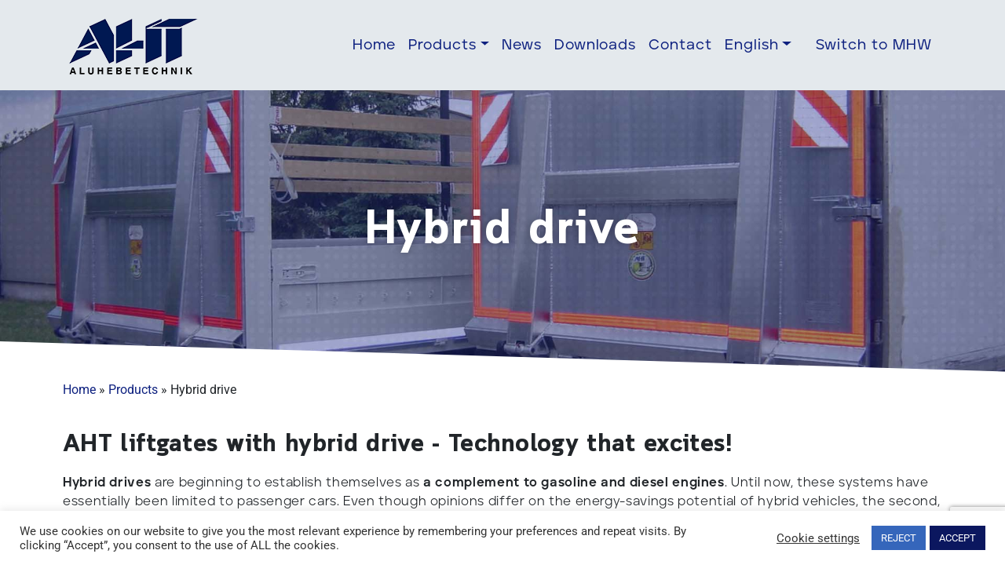

--- FILE ---
content_type: text/html; charset=UTF-8
request_url: https://aht-liftgates.com/en/products/hybrid-drive/
body_size: 17333
content:
<!DOCTYPE html>
<html lang="en-GB">
<head><style>img.lazy{min-height:1px}</style><link href="https://aht-liftgates.com/wp-content/plugins/w3-total-cache/pub/js/lazyload.min.js" as="script">
	<meta charset="UTF-8">
	<meta name="viewport" content="width=device-width, initial-scale=1, shrink-to-fit=no">
	<link rel="profile" href="http://gmpg.org/xfn/11">
	<meta name='robots' content='index, follow, max-image-preview:large, max-snippet:-1, max-video-preview:-1' />
<link rel="alternate" href="https://aht-liftgates.com/produkte/hybridantrieb-2/" hreflang="de" />
<link rel="alternate" href="https://aht-liftgates.com/en/products/hybrid-drive/" hreflang="en" />

	<!-- This site is optimized with the Yoast SEO plugin v26.5 - https://yoast.com/wordpress/plugins/seo/ -->
	<title>Hybrid drive - Aluhebetechnik</title>
	<link rel="canonical" href="https://aht-liftgates.com/en/products/hybrid-drive/" />
	<meta property="og:locale" content="en_GB" />
	<meta property="og:locale:alternate" content="de_DE" />
	<meta property="og:type" content="article" />
	<meta property="og:title" content="Hybrid drive - Aluhebetechnik" />
	<meta property="og:description" content="Hybrid drive AHT liftgates with hybrid drive &#8211; Technology that excites! Hybrid drives are beginning to establish themselves as a complement to gasoline and diesel engines. Until now, these systems have essentially been limited to passenger cars. Even though opinions differ on the energy-savings potential of hybrid vehicles, the second, available energy source function is not in [...]Read More..." />
	<meta property="og:url" content="https://aht-liftgates.com/en/products/hybrid-drive/" />
	<meta property="og:site_name" content="Aluhebetechnik" />
	<meta property="article:modified_time" content="2023-03-04T09:27:41+00:00" />
	<meta name="twitter:card" content="summary_large_image" />
	<meta name="twitter:label1" content="Estimated reading time" />
	<meta name="twitter:data1" content="2 minutes" />
	<script type="application/ld+json" class="yoast-schema-graph">{"@context":"https://schema.org","@graph":[{"@type":"WebPage","@id":"https://aht-liftgates.com/en/products/hybrid-drive/","url":"https://aht-liftgates.com/en/products/hybrid-drive/","name":"Hybrid drive - Aluhebetechnik","isPartOf":{"@id":"https://aht-liftgates.com/en/front-page/#website"},"datePublished":"2021-03-17T21:42:38+00:00","dateModified":"2023-03-04T09:27:41+00:00","breadcrumb":{"@id":"https://aht-liftgates.com/en/products/hybrid-drive/#breadcrumb"},"inLanguage":"en-GB","potentialAction":[{"@type":"ReadAction","target":["https://aht-liftgates.com/en/products/hybrid-drive/"]}]},{"@type":"BreadcrumbList","@id":"https://aht-liftgates.com/en/products/hybrid-drive/#breadcrumb","itemListElement":[{"@type":"ListItem","position":1,"name":"Home","item":"https://aht-liftgates.com/en/front-page/"},{"@type":"ListItem","position":2,"name":"Products","item":"https://aht-liftgates.com/en/products/"},{"@type":"ListItem","position":3,"name":"Hybrid drive"}]},{"@type":"WebSite","@id":"https://aht-liftgates.com/en/front-page/#website","url":"https://aht-liftgates.com/en/front-page/","name":"Aluhebetechnik","description":"","publisher":{"@id":"https://aht-liftgates.com/en/front-page/#organization"},"potentialAction":[{"@type":"SearchAction","target":{"@type":"EntryPoint","urlTemplate":"https://aht-liftgates.com/en/front-page/?s={search_term_string}"},"query-input":{"@type":"PropertyValueSpecification","valueRequired":true,"valueName":"search_term_string"}}],"inLanguage":"en-GB"},{"@type":"Organization","@id":"https://aht-liftgates.com/en/front-page/#organization","name":"Modulhydraulik Weber","url":"https://aht-liftgates.com/en/front-page/","logo":{"@type":"ImageObject","inLanguage":"en-GB","@id":"https://aht-liftgates.com/en/front-page/#/schema/logo/image/","url":"https://aht-liftgates.com/wp-content/uploads/2020/04/logo_colorfixed_smallest.png","contentUrl":"https://aht-liftgates.com/wp-content/uploads/2020/04/logo_colorfixed_smallest.png","width":170,"height":89,"caption":"Modulhydraulik Weber"},"image":{"@id":"https://aht-liftgates.com/en/front-page/#/schema/logo/image/"}}]}</script>
	<!-- / Yoast SEO plugin. -->


<link rel="alternate" type="application/rss+xml" title="Aluhebetechnik &raquo; Feed" href="https://aht-liftgates.com/en/feed/" />
<link rel="alternate" type="application/rss+xml" title="Aluhebetechnik &raquo; Comments Feed" href="https://aht-liftgates.com/en/comments/feed/" />
<link rel="alternate" title="oEmbed (JSON)" type="application/json+oembed" href="https://aht-liftgates.com/wp-json/oembed/1.0/embed?url=https%3A%2F%2Faht-liftgates.com%2Fen%2Fproducts%2Fhybrid-drive%2F&#038;lang=en" />
<link rel="alternate" title="oEmbed (XML)" type="text/xml+oembed" href="https://aht-liftgates.com/wp-json/oembed/1.0/embed?url=https%3A%2F%2Faht-liftgates.com%2Fen%2Fproducts%2Fhybrid-drive%2F&#038;format=xml&#038;lang=en" />
<style id='wp-img-auto-sizes-contain-inline-css'>
img:is([sizes=auto i],[sizes^="auto," i]){contain-intrinsic-size:3000px 1500px}
/*# sourceURL=wp-img-auto-sizes-contain-inline-css */
</style>
<style id='wp-emoji-styles-inline-css'>

	img.wp-smiley, img.emoji {
		display: inline !important;
		border: none !important;
		box-shadow: none !important;
		height: 1em !important;
		width: 1em !important;
		margin: 0 0.07em !important;
		vertical-align: -0.1em !important;
		background: none !important;
		padding: 0 !important;
	}
/*# sourceURL=wp-emoji-styles-inline-css */
</style>
<style id='classic-theme-styles-inline-css'>
/*! This file is auto-generated */
.wp-block-button__link{color:#fff;background-color:#32373c;border-radius:9999px;box-shadow:none;text-decoration:none;padding:calc(.667em + 2px) calc(1.333em + 2px);font-size:1.125em}.wp-block-file__button{background:#32373c;color:#fff;text-decoration:none}
/*# sourceURL=/wp-includes/css/classic-themes.min.css */
</style>
<link rel='stylesheet' id='contact-form-7-css' href='https://aht-liftgates.com/wp-content/plugins/contact-form-7/includes/css/styles.css' media='all' />
<link rel='stylesheet' id='cookie-law-info-css' href='https://aht-liftgates.com/wp-content/plugins/cookie-law-info/legacy/public/css/cookie-law-info-public.css' media='all' />
<link rel='stylesheet' id='cookie-law-info-gdpr-css' href='https://aht-liftgates.com/wp-content/plugins/cookie-law-info/legacy/public/css/cookie-law-info-gdpr.css' media='all' />
<link rel='stylesheet' id='understrap-styles-css' href='https://aht-liftgates.com/wp-content/themes/ahtmhw/css/theme.min.css' media='all' />
<link rel='stylesheet' id='bb-css-css' href='https://aht-liftgates.com/wp-content/plugins/scroll_magic/bestbugcore//assets/css/style.css' media='all' />
<link rel='stylesheet' id='font-awesome-css' href='https://aht-liftgates.com/wp-content/plugins/elementor/assets/lib/font-awesome/css/font-awesome.min.css' media='all' />
<link rel='stylesheet' id='font-scrollmagic-css' href='https://aht-liftgates.com/wp-content/plugins/scroll_magic/assets/libs/font-scrollmagic/style.css' media='all' />
<link rel='stylesheet' id='animate-css' href='https://aht-liftgates.com/wp-content/plugins/scroll_magic/assets/libs/animate/animate.min.css' media='all' />
<link rel='stylesheet' id='bb-scrollmagic-css' href='https://aht-liftgates.com/wp-content/plugins/scroll_magic//assets/css/bb-scrollmagic.css' media='all' />
<link rel='stylesheet' id='elementor-frontend-css' href='https://aht-liftgates.com/wp-content/plugins/elementor/assets/css/frontend.min.css' media='all' />
<link rel='stylesheet' id='eael-general-css' href='https://aht-liftgates.com/wp-content/plugins/essential-addons-for-elementor-lite/assets/front-end/css/view/general.min.css' media='all' />
<link rel='stylesheet' id='eael-1161-css' href='https://aht-liftgates.com/wp-content/uploads/essential-addons-elementor/eael-1161.css' media='all' />
<link rel='stylesheet' id='elementor-post-7-css' href='https://aht-liftgates.com/wp-content/uploads/elementor/css/post-7.css' media='all' />
<link rel='stylesheet' id='widget-heading-css' href='https://aht-liftgates.com/wp-content/plugins/elementor/assets/css/widget-heading.min.css' media='all' />
<link rel='stylesheet' id='e-shapes-css' href='https://aht-liftgates.com/wp-content/plugins/elementor/assets/css/conditionals/shapes.min.css' media='all' />
<link rel='stylesheet' id='elementor-post-1161-css' href='https://aht-liftgates.com/wp-content/uploads/elementor/css/post-1161.css' media='all' />
<link rel='stylesheet' id='hm_custom_css-css' href='https://aht-liftgates.com/wp-content/uploads/hm_custom_css_js/custom.css' media='all' />
<link rel='stylesheet' id='elementor-gf-local-roboto-css' href='https://aht-liftgates.com/wp-content/uploads/elementor/google-fonts/css/roboto.css' media='all' />
<link rel='stylesheet' id='elementor-gf-local-robotoslab-css' href='https://aht-liftgates.com/wp-content/uploads/elementor/google-fonts/css/robotoslab.css' media='all' />
<!--n2css--><!--n2js--><script src="https://aht-liftgates.com/wp-includes/js/jquery/jquery.min.js" id="jquery-core-js"></script>
<script src="https://aht-liftgates.com/wp-includes/js/jquery/jquery-migrate.min.js" id="jquery-migrate-js"></script>
<script id="cookie-law-info-js-extra">
var Cli_Data = {"nn_cookie_ids":[],"cookielist":[],"non_necessary_cookies":[],"ccpaEnabled":"","ccpaRegionBased":"","ccpaBarEnabled":"","strictlyEnabled":["necessary","obligatoire"],"ccpaType":"ccpa_gdpr","js_blocking":"1","custom_integration":"","triggerDomRefresh":"","secure_cookies":""};
var cli_cookiebar_settings = {"animate_speed_hide":"500","animate_speed_show":"500","background":"#FFF","border":"#b1a6a6c2","border_on":"","button_1_button_colour":"#0b175f","button_1_button_hover":"#09124c","button_1_link_colour":"#fff","button_1_as_button":"1","button_1_new_win":"","button_2_button_colour":"#333","button_2_button_hover":"#292929","button_2_link_colour":"#444","button_2_as_button":"","button_2_hidebar":"","button_3_button_colour":"#3566bb","button_3_button_hover":"#2a5296","button_3_link_colour":"#fff","button_3_as_button":"1","button_3_new_win":"","button_4_button_colour":"#000","button_4_button_hover":"#000000","button_4_link_colour":"#333333","button_4_as_button":"","button_7_button_colour":"#61a229","button_7_button_hover":"#4e8221","button_7_link_colour":"#fff","button_7_as_button":"1","button_7_new_win":"","font_family":"inherit","header_fix":"","notify_animate_hide":"1","notify_animate_show":"","notify_div_id":"#cookie-law-info-bar","notify_position_horizontal":"right","notify_position_vertical":"bottom","scroll_close":"","scroll_close_reload":"","accept_close_reload":"","reject_close_reload":"","showagain_tab":"","showagain_background":"#fff","showagain_border":"#000","showagain_div_id":"#cookie-law-info-again","showagain_x_position":"100px","text":"#333333","show_once_yn":"","show_once":"10000","logging_on":"","as_popup":"","popup_overlay":"1","bar_heading_text":"","cookie_bar_as":"banner","popup_showagain_position":"bottom-right","widget_position":"left"};
var log_object = {"ajax_url":"https://aht-liftgates.com/wp-admin/admin-ajax.php"};
//# sourceURL=cookie-law-info-js-extra
</script>
<script src="https://aht-liftgates.com/wp-content/plugins/cookie-law-info/legacy/public/js/cookie-law-info-public.js" id="cookie-law-info-js"></script>
<script src="https://aht-liftgates.com/wp-content/uploads/hm_custom_css_js/custom.js" id="hm_custom_js-js"></script>
<script id="whp6809front.js6324-js-extra">
var whp_local_data = {"add_url":"https://aht-liftgates.com/wp-admin/post-new.php?post_type=event","ajaxurl":"https://aht-liftgates.com/wp-admin/admin-ajax.php"};
//# sourceURL=whp6809front.js6324-js-extra
</script>
<script src="https://aht-liftgates.com/wp-content/plugins/wp-security-hardening/modules/js/front.js" id="whp6809front.js6324-js"></script>
<link rel="https://api.w.org/" href="https://aht-liftgates.com/wp-json/" /><link rel="alternate" title="JSON" type="application/json" href="https://aht-liftgates.com/wp-json/wp/v2/pages/1161" /><link rel="EditURI" type="application/rsd+xml" title="RSD" href="https://aht-liftgates.com/xmlrpc.php?rsd" />

<link rel='shortlink' href='https://aht-liftgates.com/?p=1161' />
<meta name="mobile-web-app-capable" content="yes">
<meta name="apple-mobile-web-app-capable" content="yes">
<meta name="apple-mobile-web-app-title" content="Aluhebetechnik - ">
<meta name="generator" content="Elementor 3.33.2; features: e_font_icon_svg, additional_custom_breakpoints; settings: css_print_method-external, google_font-enabled, font_display-auto">
<style>.recentcomments a{display:inline !important;padding:0 !important;margin:0 !important;}</style>			<style>
				.e-con.e-parent:nth-of-type(n+4):not(.e-lazyloaded):not(.e-no-lazyload),
				.e-con.e-parent:nth-of-type(n+4):not(.e-lazyloaded):not(.e-no-lazyload) * {
					background-image: none !important;
				}
				@media screen and (max-height: 1024px) {
					.e-con.e-parent:nth-of-type(n+3):not(.e-lazyloaded):not(.e-no-lazyload),
					.e-con.e-parent:nth-of-type(n+3):not(.e-lazyloaded):not(.e-no-lazyload) * {
						background-image: none !important;
					}
				}
				@media screen and (max-height: 640px) {
					.e-con.e-parent:nth-of-type(n+2):not(.e-lazyloaded):not(.e-no-lazyload),
					.e-con.e-parent:nth-of-type(n+2):not(.e-lazyloaded):not(.e-no-lazyload) * {
						background-image: none !important;
					}
				}
			</style>
			<link rel="icon" href="https://aht-liftgates.com/wp-content/uploads/2020/06/cropped-favicon-1-32x32.png" sizes="32x32" />
<link rel="icon" href="https://aht-liftgates.com/wp-content/uploads/2020/06/cropped-favicon-1-192x192.png" sizes="192x192" />
<link rel="apple-touch-icon" href="https://aht-liftgates.com/wp-content/uploads/2020/06/cropped-favicon-1-180x180.png" />
<meta name="msapplication-TileImage" content="https://aht-liftgates.com/wp-content/uploads/2020/06/cropped-favicon-1-270x270.png" />
		<style id="wp-custom-css">
			.web-footer-flex-align {
	align-items: unset;
}		</style>
		<style id='wp-block-image-inline-css'>
.wp-block-image>a,.wp-block-image>figure>a{display:inline-block}.wp-block-image img{box-sizing:border-box;height:auto;max-width:100%;vertical-align:bottom}@media not (prefers-reduced-motion){.wp-block-image img.hide{visibility:hidden}.wp-block-image img.show{animation:show-content-image .4s}}.wp-block-image[style*=border-radius] img,.wp-block-image[style*=border-radius]>a{border-radius:inherit}.wp-block-image.has-custom-border img{box-sizing:border-box}.wp-block-image.aligncenter{text-align:center}.wp-block-image.alignfull>a,.wp-block-image.alignwide>a{width:100%}.wp-block-image.alignfull img,.wp-block-image.alignwide img{height:auto;width:100%}.wp-block-image .aligncenter,.wp-block-image .alignleft,.wp-block-image .alignright,.wp-block-image.aligncenter,.wp-block-image.alignleft,.wp-block-image.alignright{display:table}.wp-block-image .aligncenter>figcaption,.wp-block-image .alignleft>figcaption,.wp-block-image .alignright>figcaption,.wp-block-image.aligncenter>figcaption,.wp-block-image.alignleft>figcaption,.wp-block-image.alignright>figcaption{caption-side:bottom;display:table-caption}.wp-block-image .alignleft{float:left;margin:.5em 1em .5em 0}.wp-block-image .alignright{float:right;margin:.5em 0 .5em 1em}.wp-block-image .aligncenter{margin-left:auto;margin-right:auto}.wp-block-image :where(figcaption){margin-bottom:1em;margin-top:.5em}.wp-block-image.is-style-circle-mask img{border-radius:9999px}@supports ((-webkit-mask-image:none) or (mask-image:none)) or (-webkit-mask-image:none){.wp-block-image.is-style-circle-mask img{border-radius:0;-webkit-mask-image:url('data:image/svg+xml;utf8,<svg viewBox="0 0 100 100" xmlns="http://www.w3.org/2000/svg"><circle cx="50" cy="50" r="50"/></svg>');mask-image:url('data:image/svg+xml;utf8,<svg viewBox="0 0 100 100" xmlns="http://www.w3.org/2000/svg"><circle cx="50" cy="50" r="50"/></svg>');mask-mode:alpha;-webkit-mask-position:center;mask-position:center;-webkit-mask-repeat:no-repeat;mask-repeat:no-repeat;-webkit-mask-size:contain;mask-size:contain}}:root :where(.wp-block-image.is-style-rounded img,.wp-block-image .is-style-rounded img){border-radius:9999px}.wp-block-image figure{margin:0}.wp-lightbox-container{display:flex;flex-direction:column;position:relative}.wp-lightbox-container img{cursor:zoom-in}.wp-lightbox-container img:hover+button{opacity:1}.wp-lightbox-container button{align-items:center;backdrop-filter:blur(16px) saturate(180%);background-color:#5a5a5a40;border:none;border-radius:4px;cursor:zoom-in;display:flex;height:20px;justify-content:center;opacity:0;padding:0;position:absolute;right:16px;text-align:center;top:16px;width:20px;z-index:100}@media not (prefers-reduced-motion){.wp-lightbox-container button{transition:opacity .2s ease}}.wp-lightbox-container button:focus-visible{outline:3px auto #5a5a5a40;outline:3px auto -webkit-focus-ring-color;outline-offset:3px}.wp-lightbox-container button:hover{cursor:pointer;opacity:1}.wp-lightbox-container button:focus{opacity:1}.wp-lightbox-container button:focus,.wp-lightbox-container button:hover,.wp-lightbox-container button:not(:hover):not(:active):not(.has-background){background-color:#5a5a5a40;border:none}.wp-lightbox-overlay{box-sizing:border-box;cursor:zoom-out;height:100vh;left:0;overflow:hidden;position:fixed;top:0;visibility:hidden;width:100%;z-index:100000}.wp-lightbox-overlay .close-button{align-items:center;cursor:pointer;display:flex;justify-content:center;min-height:40px;min-width:40px;padding:0;position:absolute;right:calc(env(safe-area-inset-right) + 16px);top:calc(env(safe-area-inset-top) + 16px);z-index:5000000}.wp-lightbox-overlay .close-button:focus,.wp-lightbox-overlay .close-button:hover,.wp-lightbox-overlay .close-button:not(:hover):not(:active):not(.has-background){background:none;border:none}.wp-lightbox-overlay .lightbox-image-container{height:var(--wp--lightbox-container-height);left:50%;overflow:hidden;position:absolute;top:50%;transform:translate(-50%,-50%);transform-origin:top left;width:var(--wp--lightbox-container-width);z-index:9999999999}.wp-lightbox-overlay .wp-block-image{align-items:center;box-sizing:border-box;display:flex;height:100%;justify-content:center;margin:0;position:relative;transform-origin:0 0;width:100%;z-index:3000000}.wp-lightbox-overlay .wp-block-image img{height:var(--wp--lightbox-image-height);min-height:var(--wp--lightbox-image-height);min-width:var(--wp--lightbox-image-width);width:var(--wp--lightbox-image-width)}.wp-lightbox-overlay .wp-block-image figcaption{display:none}.wp-lightbox-overlay button{background:none;border:none}.wp-lightbox-overlay .scrim{background-color:#fff;height:100%;opacity:.9;position:absolute;width:100%;z-index:2000000}.wp-lightbox-overlay.active{visibility:visible}@media not (prefers-reduced-motion){.wp-lightbox-overlay.active{animation:turn-on-visibility .25s both}.wp-lightbox-overlay.active img{animation:turn-on-visibility .35s both}.wp-lightbox-overlay.show-closing-animation:not(.active){animation:turn-off-visibility .35s both}.wp-lightbox-overlay.show-closing-animation:not(.active) img{animation:turn-off-visibility .25s both}.wp-lightbox-overlay.zoom.active{animation:none;opacity:1;visibility:visible}.wp-lightbox-overlay.zoom.active .lightbox-image-container{animation:lightbox-zoom-in .4s}.wp-lightbox-overlay.zoom.active .lightbox-image-container img{animation:none}.wp-lightbox-overlay.zoom.active .scrim{animation:turn-on-visibility .4s forwards}.wp-lightbox-overlay.zoom.show-closing-animation:not(.active){animation:none}.wp-lightbox-overlay.zoom.show-closing-animation:not(.active) .lightbox-image-container{animation:lightbox-zoom-out .4s}.wp-lightbox-overlay.zoom.show-closing-animation:not(.active) .lightbox-image-container img{animation:none}.wp-lightbox-overlay.zoom.show-closing-animation:not(.active) .scrim{animation:turn-off-visibility .4s forwards}}@keyframes show-content-image{0%{visibility:hidden}99%{visibility:hidden}to{visibility:visible}}@keyframes turn-on-visibility{0%{opacity:0}to{opacity:1}}@keyframes turn-off-visibility{0%{opacity:1;visibility:visible}99%{opacity:0;visibility:visible}to{opacity:0;visibility:hidden}}@keyframes lightbox-zoom-in{0%{transform:translate(calc((-100vw + var(--wp--lightbox-scrollbar-width))/2 + var(--wp--lightbox-initial-left-position)),calc(-50vh + var(--wp--lightbox-initial-top-position))) scale(var(--wp--lightbox-scale))}to{transform:translate(-50%,-50%) scale(1)}}@keyframes lightbox-zoom-out{0%{transform:translate(-50%,-50%) scale(1);visibility:visible}99%{visibility:visible}to{transform:translate(calc((-100vw + var(--wp--lightbox-scrollbar-width))/2 + var(--wp--lightbox-initial-left-position)),calc(-50vh + var(--wp--lightbox-initial-top-position))) scale(var(--wp--lightbox-scale));visibility:hidden}}
/*# sourceURL=https://aht-liftgates.com/wp-includes/blocks/image/style.min.css */
</style>
<style id='wp-block-columns-inline-css'>
.wp-block-columns{box-sizing:border-box;display:flex;flex-wrap:wrap!important}@media (min-width:782px){.wp-block-columns{flex-wrap:nowrap!important}}.wp-block-columns{align-items:normal!important}.wp-block-columns.are-vertically-aligned-top{align-items:flex-start}.wp-block-columns.are-vertically-aligned-center{align-items:center}.wp-block-columns.are-vertically-aligned-bottom{align-items:flex-end}@media (max-width:781px){.wp-block-columns:not(.is-not-stacked-on-mobile)>.wp-block-column{flex-basis:100%!important}}@media (min-width:782px){.wp-block-columns:not(.is-not-stacked-on-mobile)>.wp-block-column{flex-basis:0;flex-grow:1}.wp-block-columns:not(.is-not-stacked-on-mobile)>.wp-block-column[style*=flex-basis]{flex-grow:0}}.wp-block-columns.is-not-stacked-on-mobile{flex-wrap:nowrap!important}.wp-block-columns.is-not-stacked-on-mobile>.wp-block-column{flex-basis:0;flex-grow:1}.wp-block-columns.is-not-stacked-on-mobile>.wp-block-column[style*=flex-basis]{flex-grow:0}:where(.wp-block-columns){margin-bottom:1.75em}:where(.wp-block-columns.has-background){padding:1.25em 2.375em}.wp-block-column{flex-grow:1;min-width:0;overflow-wrap:break-word;word-break:break-word}.wp-block-column.is-vertically-aligned-top{align-self:flex-start}.wp-block-column.is-vertically-aligned-center{align-self:center}.wp-block-column.is-vertically-aligned-bottom{align-self:flex-end}.wp-block-column.is-vertically-aligned-stretch{align-self:stretch}.wp-block-column.is-vertically-aligned-bottom,.wp-block-column.is-vertically-aligned-center,.wp-block-column.is-vertically-aligned-top{width:100%}
/*# sourceURL=https://aht-liftgates.com/wp-includes/blocks/columns/style.min.css */
</style>
<style id='wp-block-group-inline-css'>
.wp-block-group{box-sizing:border-box}:where(.wp-block-group.wp-block-group-is-layout-constrained){position:relative}
/*# sourceURL=https://aht-liftgates.com/wp-includes/blocks/group/style.min.css */
</style>
<style id='global-styles-inline-css'>
:root{--wp--preset--aspect-ratio--square: 1;--wp--preset--aspect-ratio--4-3: 4/3;--wp--preset--aspect-ratio--3-4: 3/4;--wp--preset--aspect-ratio--3-2: 3/2;--wp--preset--aspect-ratio--2-3: 2/3;--wp--preset--aspect-ratio--16-9: 16/9;--wp--preset--aspect-ratio--9-16: 9/16;--wp--preset--color--black: #000000;--wp--preset--color--cyan-bluish-gray: #abb8c3;--wp--preset--color--white: #ffffff;--wp--preset--color--pale-pink: #f78da7;--wp--preset--color--vivid-red: #cf2e2e;--wp--preset--color--luminous-vivid-orange: #ff6900;--wp--preset--color--luminous-vivid-amber: #fcb900;--wp--preset--color--light-green-cyan: #7bdcb5;--wp--preset--color--vivid-green-cyan: #00d084;--wp--preset--color--pale-cyan-blue: #8ed1fc;--wp--preset--color--vivid-cyan-blue: #0693e3;--wp--preset--color--vivid-purple: #9b51e0;--wp--preset--gradient--vivid-cyan-blue-to-vivid-purple: linear-gradient(135deg,rgb(6,147,227) 0%,rgb(155,81,224) 100%);--wp--preset--gradient--light-green-cyan-to-vivid-green-cyan: linear-gradient(135deg,rgb(122,220,180) 0%,rgb(0,208,130) 100%);--wp--preset--gradient--luminous-vivid-amber-to-luminous-vivid-orange: linear-gradient(135deg,rgb(252,185,0) 0%,rgb(255,105,0) 100%);--wp--preset--gradient--luminous-vivid-orange-to-vivid-red: linear-gradient(135deg,rgb(255,105,0) 0%,rgb(207,46,46) 100%);--wp--preset--gradient--very-light-gray-to-cyan-bluish-gray: linear-gradient(135deg,rgb(238,238,238) 0%,rgb(169,184,195) 100%);--wp--preset--gradient--cool-to-warm-spectrum: linear-gradient(135deg,rgb(74,234,220) 0%,rgb(151,120,209) 20%,rgb(207,42,186) 40%,rgb(238,44,130) 60%,rgb(251,105,98) 80%,rgb(254,248,76) 100%);--wp--preset--gradient--blush-light-purple: linear-gradient(135deg,rgb(255,206,236) 0%,rgb(152,150,240) 100%);--wp--preset--gradient--blush-bordeaux: linear-gradient(135deg,rgb(254,205,165) 0%,rgb(254,45,45) 50%,rgb(107,0,62) 100%);--wp--preset--gradient--luminous-dusk: linear-gradient(135deg,rgb(255,203,112) 0%,rgb(199,81,192) 50%,rgb(65,88,208) 100%);--wp--preset--gradient--pale-ocean: linear-gradient(135deg,rgb(255,245,203) 0%,rgb(182,227,212) 50%,rgb(51,167,181) 100%);--wp--preset--gradient--electric-grass: linear-gradient(135deg,rgb(202,248,128) 0%,rgb(113,206,126) 100%);--wp--preset--gradient--midnight: linear-gradient(135deg,rgb(2,3,129) 0%,rgb(40,116,252) 100%);--wp--preset--font-size--small: 13px;--wp--preset--font-size--medium: 20px;--wp--preset--font-size--large: 36px;--wp--preset--font-size--x-large: 42px;--wp--preset--spacing--20: 0.44rem;--wp--preset--spacing--30: 0.67rem;--wp--preset--spacing--40: 1rem;--wp--preset--spacing--50: 1.5rem;--wp--preset--spacing--60: 2.25rem;--wp--preset--spacing--70: 3.38rem;--wp--preset--spacing--80: 5.06rem;--wp--preset--shadow--natural: 6px 6px 9px rgba(0, 0, 0, 0.2);--wp--preset--shadow--deep: 12px 12px 50px rgba(0, 0, 0, 0.4);--wp--preset--shadow--sharp: 6px 6px 0px rgba(0, 0, 0, 0.2);--wp--preset--shadow--outlined: 6px 6px 0px -3px rgb(255, 255, 255), 6px 6px rgb(0, 0, 0);--wp--preset--shadow--crisp: 6px 6px 0px rgb(0, 0, 0);}:where(.is-layout-flex){gap: 0.5em;}:where(.is-layout-grid){gap: 0.5em;}body .is-layout-flex{display: flex;}.is-layout-flex{flex-wrap: wrap;align-items: center;}.is-layout-flex > :is(*, div){margin: 0;}body .is-layout-grid{display: grid;}.is-layout-grid > :is(*, div){margin: 0;}:where(.wp-block-columns.is-layout-flex){gap: 2em;}:where(.wp-block-columns.is-layout-grid){gap: 2em;}:where(.wp-block-post-template.is-layout-flex){gap: 1.25em;}:where(.wp-block-post-template.is-layout-grid){gap: 1.25em;}.has-black-color{color: var(--wp--preset--color--black) !important;}.has-cyan-bluish-gray-color{color: var(--wp--preset--color--cyan-bluish-gray) !important;}.has-white-color{color: var(--wp--preset--color--white) !important;}.has-pale-pink-color{color: var(--wp--preset--color--pale-pink) !important;}.has-vivid-red-color{color: var(--wp--preset--color--vivid-red) !important;}.has-luminous-vivid-orange-color{color: var(--wp--preset--color--luminous-vivid-orange) !important;}.has-luminous-vivid-amber-color{color: var(--wp--preset--color--luminous-vivid-amber) !important;}.has-light-green-cyan-color{color: var(--wp--preset--color--light-green-cyan) !important;}.has-vivid-green-cyan-color{color: var(--wp--preset--color--vivid-green-cyan) !important;}.has-pale-cyan-blue-color{color: var(--wp--preset--color--pale-cyan-blue) !important;}.has-vivid-cyan-blue-color{color: var(--wp--preset--color--vivid-cyan-blue) !important;}.has-vivid-purple-color{color: var(--wp--preset--color--vivid-purple) !important;}.has-black-background-color{background-color: var(--wp--preset--color--black) !important;}.has-cyan-bluish-gray-background-color{background-color: var(--wp--preset--color--cyan-bluish-gray) !important;}.has-white-background-color{background-color: var(--wp--preset--color--white) !important;}.has-pale-pink-background-color{background-color: var(--wp--preset--color--pale-pink) !important;}.has-vivid-red-background-color{background-color: var(--wp--preset--color--vivid-red) !important;}.has-luminous-vivid-orange-background-color{background-color: var(--wp--preset--color--luminous-vivid-orange) !important;}.has-luminous-vivid-amber-background-color{background-color: var(--wp--preset--color--luminous-vivid-amber) !important;}.has-light-green-cyan-background-color{background-color: var(--wp--preset--color--light-green-cyan) !important;}.has-vivid-green-cyan-background-color{background-color: var(--wp--preset--color--vivid-green-cyan) !important;}.has-pale-cyan-blue-background-color{background-color: var(--wp--preset--color--pale-cyan-blue) !important;}.has-vivid-cyan-blue-background-color{background-color: var(--wp--preset--color--vivid-cyan-blue) !important;}.has-vivid-purple-background-color{background-color: var(--wp--preset--color--vivid-purple) !important;}.has-black-border-color{border-color: var(--wp--preset--color--black) !important;}.has-cyan-bluish-gray-border-color{border-color: var(--wp--preset--color--cyan-bluish-gray) !important;}.has-white-border-color{border-color: var(--wp--preset--color--white) !important;}.has-pale-pink-border-color{border-color: var(--wp--preset--color--pale-pink) !important;}.has-vivid-red-border-color{border-color: var(--wp--preset--color--vivid-red) !important;}.has-luminous-vivid-orange-border-color{border-color: var(--wp--preset--color--luminous-vivid-orange) !important;}.has-luminous-vivid-amber-border-color{border-color: var(--wp--preset--color--luminous-vivid-amber) !important;}.has-light-green-cyan-border-color{border-color: var(--wp--preset--color--light-green-cyan) !important;}.has-vivid-green-cyan-border-color{border-color: var(--wp--preset--color--vivid-green-cyan) !important;}.has-pale-cyan-blue-border-color{border-color: var(--wp--preset--color--pale-cyan-blue) !important;}.has-vivid-cyan-blue-border-color{border-color: var(--wp--preset--color--vivid-cyan-blue) !important;}.has-vivid-purple-border-color{border-color: var(--wp--preset--color--vivid-purple) !important;}.has-vivid-cyan-blue-to-vivid-purple-gradient-background{background: var(--wp--preset--gradient--vivid-cyan-blue-to-vivid-purple) !important;}.has-light-green-cyan-to-vivid-green-cyan-gradient-background{background: var(--wp--preset--gradient--light-green-cyan-to-vivid-green-cyan) !important;}.has-luminous-vivid-amber-to-luminous-vivid-orange-gradient-background{background: var(--wp--preset--gradient--luminous-vivid-amber-to-luminous-vivid-orange) !important;}.has-luminous-vivid-orange-to-vivid-red-gradient-background{background: var(--wp--preset--gradient--luminous-vivid-orange-to-vivid-red) !important;}.has-very-light-gray-to-cyan-bluish-gray-gradient-background{background: var(--wp--preset--gradient--very-light-gray-to-cyan-bluish-gray) !important;}.has-cool-to-warm-spectrum-gradient-background{background: var(--wp--preset--gradient--cool-to-warm-spectrum) !important;}.has-blush-light-purple-gradient-background{background: var(--wp--preset--gradient--blush-light-purple) !important;}.has-blush-bordeaux-gradient-background{background: var(--wp--preset--gradient--blush-bordeaux) !important;}.has-luminous-dusk-gradient-background{background: var(--wp--preset--gradient--luminous-dusk) !important;}.has-pale-ocean-gradient-background{background: var(--wp--preset--gradient--pale-ocean) !important;}.has-electric-grass-gradient-background{background: var(--wp--preset--gradient--electric-grass) !important;}.has-midnight-gradient-background{background: var(--wp--preset--gradient--midnight) !important;}.has-small-font-size{font-size: var(--wp--preset--font-size--small) !important;}.has-medium-font-size{font-size: var(--wp--preset--font-size--medium) !important;}.has-large-font-size{font-size: var(--wp--preset--font-size--large) !important;}.has-x-large-font-size{font-size: var(--wp--preset--font-size--x-large) !important;}
:where(.wp-block-columns.is-layout-flex){gap: 2em;}:where(.wp-block-columns.is-layout-grid){gap: 2em;}
/*# sourceURL=global-styles-inline-css */
</style>
<style id='core-block-supports-inline-css'>
.wp-container-core-group-is-layout-ad2f72ca{flex-wrap:nowrap;}.wp-container-core-columns-is-layout-9d6595d7{flex-wrap:nowrap;}
/*# sourceURL=core-block-supports-inline-css */
</style>
<link rel='stylesheet' id='whp2441tw-bs4.css-css' href='https://aht-liftgates.com/wp-content/plugins/wp-security-hardening/modules/inc/assets/css/tw-bs4.css' media='all' />
<link rel='stylesheet' id='whp3081font-awesome.min.css-css' href='https://aht-liftgates.com/wp-content/plugins/wp-security-hardening/modules/inc/fa/css/font-awesome.min.css' media='all' />
<link rel='stylesheet' id='whp5527front.css-css' href='https://aht-liftgates.com/wp-content/plugins/wp-security-hardening/modules/css/front.css' media='all' />
</head>

<body class="wp-singular page-template page-template-elementor_header_footer page page-id-1161 page-child parent-pageid-1107 wp-custom-logo wp-embed-responsive wp-theme-ahtmhw elementor-default elementor-template-full-width elementor-kit-7 elementor-page elementor-page-1161" itemscope itemtype="http://schema.org/WebSite">
<div class="site" id="page">

	<!-- ******************* The Navbar Area ******************* -->
	<!-- <div id="wrapper-navbar"> -->

	<!-- Implements sticky navbar 
		 stolen from https://github.com/understrap/understrap/issues/522 -->
	<div class="wrapper-fluid wrapper-navbar sticky-top" id="wrapper-navbar">

		<a class="skip-link sr-only sr-only-focusable" href="#content">Skip to content</a>

		<nav id="main-nav" class="navbar sticky-top navbar-expand-md bg-nav" aria-labelledby="main-nav-label">

			<h2 id="main-nav-label" class="sr-only">
				Main Navigation			</h2>

					<div class="container">
		
					<!-- Your site title as branding in the menu -->
					<a href="https://aht-liftgates.com/en/front-page/" class="navbar-brand custom-logo-link" rel="home"><img width="170" height="89" src="data:image/svg+xml,%3Csvg%20xmlns='http://www.w3.org/2000/svg'%20viewBox='0%200%20170%2089'%3E%3C/svg%3E" data-src="https://aht-liftgates.com/wp-content/uploads/2020/06/logo_colorfixed_smallest.png" class="img-fluid lazy" alt="Aluhebetechnik" decoding="async" data-srcset="https://aht-liftgates.com/wp-content/uploads/2020/06/logo_colorfixed_smallest.png 170w, https://aht-liftgates.com/wp-content/uploads/2020/06/logo_colorfixed_smallest-24x13.png 24w, https://aht-liftgates.com/wp-content/uploads/2020/06/logo_colorfixed_smallest-36x19.png 36w, https://aht-liftgates.com/wp-content/uploads/2020/06/logo_colorfixed_smallest-48x25.png 48w" data-sizes="(max-width: 170px) 100vw, 170px" /></a>					<!-- end custom logo -->

				<button class="navbar-toggler" type="button" data-toggle="collapse" data-target="#navbarNavDropdown" aria-controls="navbarNavDropdown" aria-expanded="false" aria-label="Toggle navigation">
					<span class="navbar-toggler-icon"><i class="fa fa-bars"></i></span>
				</button>

				<!-- The WordPress Menu goes here -->
				<div id="navbarNavDropdown" class="collapse navbar-collapse"><ul id="main-menu" class="navbar-nav ml-auto"><li itemscope="itemscope" itemtype="https://www.schema.org/SiteNavigationElement" id="menu-item-1171" class="menu-item menu-item-type-post_type menu-item-object-page menu-item-home menu-item-1171 nav-item"><a title="Home" href="https://aht-liftgates.com/en/front-page/" class="nav-link">Home</a></li>
<li itemscope="itemscope" itemtype="https://www.schema.org/SiteNavigationElement" id="menu-item-1172" class="menu-item menu-item-type-post_type menu-item-object-page current-page-ancestor current-menu-ancestor current-menu-parent current-page-parent current_page_parent current_page_ancestor menu-item-has-children dropdown active menu-item-1172 nav-item"><a title="Products" href="#" data-toggle="dropdown" aria-haspopup="true" aria-expanded="false" class="dropdown-toggle nav-link" id="menu-item-dropdown-1172">Products</a>
<ul class="dropdown-menu" aria-labelledby="menu-item-dropdown-1172" role="menu">
	<li itemscope="itemscope" itemtype="https://www.schema.org/SiteNavigationElement" id="menu-item-1177" class="menu-item menu-item-type-post_type menu-item-object-page menu-item-1177 nav-item"><a title="Standard Liftgates" href="https://aht-liftgates.com/en/products/standard-liftgates/" class="dropdown-item">Standard Liftgates</a></li>
	<li itemscope="itemscope" itemtype="https://www.schema.org/SiteNavigationElement" id="menu-item-1446" class="menu-item menu-item-type-post_type menu-item-object-page menu-item-1446 nav-item"><a title="Boxtruck liftgates" href="https://aht-liftgates.com/en/products/boxtruck-liftgates/" class="dropdown-item">Boxtruck liftgates</a></li>
	<li itemscope="itemscope" itemtype="https://www.schema.org/SiteNavigationElement" id="menu-item-1178" class="menu-item menu-item-type-post_type menu-item-object-page menu-item-1178 nav-item"><a title="Underfoldable liftgates" href="https://aht-liftgates.com/en/products/underfoldable-liftgates/" class="dropdown-item">Underfoldable liftgates</a></li>
	<li itemscope="itemscope" itemtype="https://www.schema.org/SiteNavigationElement" id="menu-item-1179" class="menu-item menu-item-type-post_type menu-item-object-page menu-item-1179 nav-item"><a title="Underrideable liftgates" href="https://aht-liftgates.com/en/products/underrideable-liftgates/" class="dropdown-item">Underrideable liftgates</a></li>
	<li itemscope="itemscope" itemtype="https://www.schema.org/SiteNavigationElement" id="menu-item-1175" class="menu-item menu-item-type-post_type menu-item-object-page menu-item-1175 nav-item"><a title="Pick-Up liftgates" href="https://aht-liftgates.com/en/products/pick-up-liftgates/" class="dropdown-item">Pick-Up liftgates</a></li>
	<li itemscope="itemscope" itemtype="https://www.schema.org/SiteNavigationElement" id="menu-item-1176" class="menu-item menu-item-type-post_type menu-item-object-page menu-item-1176 nav-item"><a title="Special designs" href="https://aht-liftgates.com/en/products/special-designs/" class="dropdown-item">Special designs</a></li>
	<li itemscope="itemscope" itemtype="https://www.schema.org/SiteNavigationElement" id="menu-item-1173" class="menu-item menu-item-type-post_type menu-item-object-page menu-item-1173 nav-item"><a title="All-alluminium liftgate" href="https://aht-liftgates.com/en/products/all-alluminium-liftgate/" class="dropdown-item">All-alluminium liftgate</a></li>
	<li itemscope="itemscope" itemtype="https://www.schema.org/SiteNavigationElement" id="menu-item-1174" class="menu-item menu-item-type-post_type menu-item-object-page current-menu-item page_item page-item-1161 current_page_item active menu-item-1174 nav-item"><a title="Hybrid drive" href="https://aht-liftgates.com/en/products/hybrid-drive/" class="dropdown-item" aria-current="page">Hybrid drive</a></li>
	<li itemscope="itemscope" itemtype="https://www.schema.org/SiteNavigationElement" id="menu-item-2332" class="menu-item menu-item-type-post_type menu-item-object-page menu-item-2332 nav-item"><a title="Accessories" href="https://aht-liftgates.com/en/products/accessories/" class="dropdown-item">Accessories</a></li>
</ul>
</li>
<li itemscope="itemscope" itemtype="https://www.schema.org/SiteNavigationElement" id="menu-item-1232" class="menu-item menu-item-type-custom menu-item-object-custom menu-item-1232 nav-item"><a title="News" href="https://mhw-hydraulics.com/en/news-en/" class="nav-link">News</a></li>
<li itemscope="itemscope" itemtype="https://www.schema.org/SiteNavigationElement" id="menu-item-1262" class="menu-item menu-item-type-post_type menu-item-object-page menu-item-1262 nav-item"><a title="Downloads" href="https://aht-liftgates.com/en/downloads-2/" class="nav-link">Downloads</a></li>
<li itemscope="itemscope" itemtype="https://www.schema.org/SiteNavigationElement" id="menu-item-1202" class="menu-item menu-item-type-post_type menu-item-object-page menu-item-1202 nav-item"><a title="Contact" href="https://aht-liftgates.com/en/contact/" class="nav-link">Contact</a></li>
<li itemscope="itemscope" itemtype="https://www.schema.org/SiteNavigationElement" id="menu-item-1180" class="pll-parent-menu-item menu-item menu-item-type-custom menu-item-object-custom menu-item-has-children dropdown menu-item-1180 nav-item"><a title="English" href="#" data-toggle="dropdown" aria-haspopup="true" aria-expanded="false" class="dropdown-toggle nav-link" id="menu-item-dropdown-1180"><span>English</span></a>
<ul class="dropdown-menu" aria-labelledby="menu-item-dropdown-1180" role="menu">
	<li itemscope="itemscope" itemtype="https://www.schema.org/SiteNavigationElement" id="menu-item-1180-de" class="lang-item lang-item-4 lang-item-de lang-item-first menu-item menu-item-type-custom menu-item-object-custom menu-item-1180-de nav-item"><a title="Deutsch" href="https://aht-liftgates.com/produkte/hybridantrieb-2/" class="dropdown-item" hreflang="de-DE" lang="de-DE"><span>Deutsch</span></a></li>
</ul>
</li>
<li itemscope="itemscope" itemtype="https://www.schema.org/SiteNavigationElement" id="menu-item-1203" class="ml-15 menu-item menu-item-type-custom menu-item-object-custom menu-item-1203 nav-item"><a title="Switch to MHW" href="https://mhw-hydraulics.com/en/front-page/" class="nav-link">Switch to MHW</a></li>
</ul></div>						</div><!-- .container -->
			
		</nav><!-- .site-navigation -->

	</div><!-- #wrapper-navbar end -->
		<div data-elementor-type="wp-page" data-elementor-id="1161" class="elementor elementor-1161">
						<section class="elementor-section elementor-top-section elementor-element elementor-element-c1d9eaa elementor-section-full_width elementor-section-height-default elementor-section-height-default" data-id="c1d9eaa" data-element_type="section" data-settings="{&quot;background_background&quot;:&quot;classic&quot;,&quot;shape_divider_bottom&quot;:&quot;tilt&quot;}">
					<div class="elementor-shape elementor-shape-bottom" aria-hidden="true" data-negative="false">
			<svg xmlns="http://www.w3.org/2000/svg" viewBox="0 0 1000 100" preserveAspectRatio="none">
	<path class="elementor-shape-fill" d="M0,6V0h1000v100L0,6z"/>
</svg>		</div>
					<div class="elementor-container elementor-column-gap-default">
					<div class="elementor-column elementor-col-100 elementor-top-column elementor-element elementor-element-5004345" data-id="5004345" data-element_type="column">
			<div class="elementor-widget-wrap elementor-element-populated">
						<div class="elementor-element elementor-element-4aa42db elementor-widget elementor-widget-heading" data-id="4aa42db" data-element_type="widget" data-widget_type="heading.default">
				<div class="elementor-widget-container">
					<h2 class="elementor-heading-title elementor-size-default">Hybrid drive</h2>				</div>
				</div>
					</div>
		</div>
					</div>
		</section>
				<section class="elementor-section elementor-top-section elementor-element elementor-element-ea56997 elementor-section-boxed elementor-section-height-default elementor-section-height-default" data-id="ea56997" data-element_type="section" data-settings="{&quot;shape_divider_bottom&quot;:&quot;tilt&quot;}">
					<div class="elementor-shape elementor-shape-bottom" aria-hidden="true" data-negative="false">
			<svg xmlns="http://www.w3.org/2000/svg" viewBox="0 0 1000 100" preserveAspectRatio="none">
	<path class="elementor-shape-fill" d="M0,6V0h1000v100L0,6z"/>
</svg>		</div>
					<div class="elementor-container elementor-column-gap-default">
					<div class="elementor-column elementor-col-100 elementor-top-column elementor-element elementor-element-5edadbb" data-id="5edadbb" data-element_type="column">
			<div class="elementor-widget-wrap elementor-element-populated">
						<div class="elementor-element elementor-element-357cbc6 elementor-widget elementor-widget-shortcode" data-id="357cbc6" data-element_type="widget" data-widget_type="shortcode.default">
				<div class="elementor-widget-container">
							<div class="elementor-shortcode"><span><span><a href="https://aht-liftgates.com/en/front-page/">Home</a></span> » <span><a href="https://aht-liftgates.com/en/products/">Products</a></span> » <span class="breadcrumb_last" aria-current="page">Hybrid drive</span></span></div>
						</div>
				</div>
				<div class="elementor-element elementor-element-d51e159 elementor-widget elementor-widget-heading" data-id="d51e159" data-element_type="widget" id="ltype" data-widget_type="heading.default">
				<div class="elementor-widget-container">
					<h2 class="elementor-heading-title elementor-size-default">AHT liftgates with hybrid drive - Technology that excites!
</h2>				</div>
				</div>
				<div class="elementor-element elementor-element-414a9be elementor-widget elementor-widget-text-editor" data-id="414a9be" data-element_type="widget" data-widget_type="text-editor.default">
				<div class="elementor-widget-container">
									<p><b>Hybrid drives</b> are beginning to establish themselves as<b> a complement to gasoline and diesel engines</b>. <span style="letter-spacing: 0.04em; font-size: 1rem;">Until now, these systems have essentially been limited to passenger cars. </span><span style="letter-spacing: 0.04em; font-size: 1rem;">Even though opinions differ on the energy-savings potential of hybrid vehicles, the second, available energy source function is not in question.</span></p><p>Based on this, <b>AHT engineers </b>have <b>adopted the advantage of a second, available, energy source in hybrid drives for liftgates.</b></p><p>Currently, if the <b>trucks power supply fails</b> due to <b>poorly maintained batteries, burnt out motors, starter switches or solenoids</b> etc., the driver faces a common problem: <b>the liftgate can no longer be operated by the vehicle battery</b>, no matter in which position.<br />This leads to even greater problems if the load is consisting of perishable food, refrigerated or frozen goods.</p><p>Such financial loss is something that <b>can be avoided with the AHT hybrid drive</b>!</p>								</div>
				</div>
					</div>
		</div>
					</div>
		</section>
				<section class="elementor-section elementor-top-section elementor-element elementor-element-d087be2 elementor-section-boxed elementor-section-height-default elementor-section-height-default" data-id="d087be2" data-element_type="section" data-settings="{&quot;shape_divider_bottom&quot;:&quot;tilt&quot;,&quot;background_background&quot;:&quot;classic&quot;}">
					<div class="elementor-shape elementor-shape-bottom" aria-hidden="true" data-negative="false">
			<svg xmlns="http://www.w3.org/2000/svg" viewBox="0 0 1000 100" preserveAspectRatio="none">
	<path class="elementor-shape-fill" d="M0,6V0h1000v100L0,6z"/>
</svg>		</div>
					<div class="elementor-container elementor-column-gap-default">
					<div class="elementor-column elementor-col-100 elementor-top-column elementor-element elementor-element-b71d6f1" data-id="b71d6f1" data-element_type="column">
			<div class="elementor-widget-wrap elementor-element-populated">
						<div class="elementor-element elementor-element-59abf63 elementor-widget elementor-widget-heading" data-id="59abf63" data-element_type="widget" id="ltktype" data-widget_type="heading.default">
				<div class="elementor-widget-container">
					<h2 class="elementor-heading-title elementor-size-default">As simple as logical!</h2>				</div>
				</div>
				<div class="elementor-element elementor-element-d13a047 elementor-widget elementor-widget-text-editor" data-id="d13a047" data-element_type="widget" data-widget_type="text-editor.default">
				<div class="elementor-widget-container">
									<p><b>AHT</b> presented<b> liftgates driven by hybrid technology</b> for the <b>first time worldwide</b> at the <b>IAA in Hanover in 2014</b>.<br />If the pressure in the hydraulic system during unloading of the liftgate is higher than in the compact high-performance accumulator, the excess energy from the hydraulic circuit is automatically stored.<br />This means that a <b>second source of energy</b>, available <b>independently of the vehicle battery</b> and <b>absolutely reliable</b> in operation, <b>is available without the use of battery power</b>.</p><p>Depending on the size of the accumulator and truck, there may be <b>enough energy to load or unload an entire truck</b>.<br />A selector lever for hybrid mode is located on the hydraulic power pack next to the accumulator control display.<br />If a truck’s power supply fails, the vehicle can be loaded and unloaded with the energy from the second source.</p><p>In <b>no-noise zones or for night delivery</b>,<b> the silent hybrid drive</b> is an <b>excellent alternat</b>ive with considerably high efficiency. </p>								</div>
				</div>
					</div>
		</div>
					</div>
		</section>
				<section class="elementor-section elementor-top-section elementor-element elementor-element-9809d52 elementor-section-full_width elementor-section-height-default elementor-section-height-default" data-id="9809d52" data-element_type="section" data-settings="{&quot;background_background&quot;:&quot;classic&quot;}">
						<div class="elementor-container elementor-column-gap-default">
					<div class="elementor-column elementor-col-100 elementor-top-column elementor-element elementor-element-2b8ebac9" data-id="2b8ebac9" data-element_type="column">
			<div class="elementor-widget-wrap elementor-element-populated">
						<div class="elementor-element elementor-element-6673db73 content-align-cta-center elementor-widget elementor-widget-eael-cta-box" data-id="6673db73" data-element_type="widget" data-widget_type="eael-cta-box.default">
				<div class="elementor-widget-container">
							<div class="eael-call-to-action cta-basic bg-lite cta-preset-1">
        <h2 class="title eael-cta-heading">Get in touch!</h2><a href="https://aht-liftgates.com/en/contact/" class="cta-button cta-preset-1  ">Contact</a>	</div>
								</div>
				</div>
					</div>
		</div>
					</div>
		</section>
				</div>
		


	<!-- ******************* The Footer Full-width Widget Area ******************* -->

	<div class="wrapper" id="wrapper-footer-full">

		<div class="container" id="footer-full-content" tabindex="-1">

			<div class="row">

				<div id="block-4" class="footer-widget widget_block widget-count-1 col-md-12">
<div class="wp-block-columns are-vertically-aligned-top web-footer-flex-align is-layout-flex wp-container-core-columns-is-layout-9d6595d7 wp-block-columns-is-layout-flex">
<div class="wp-block-column is-vertically-aligned-top is-layout-flow wp-block-column-is-layout-flow">
<div class="wp-block-group is-nowrap is-layout-flex wp-container-core-group-is-layout-ad2f72ca wp-block-group-is-layout-flex">
<div class="widget-footer-address">
	<img decoding="async" src="data:image/svg+xml,%3Csvg%20xmlns='http://www.w3.org/2000/svg'%20viewBox='0%200%201%201'%3E%3C/svg%3E" data-src="https://aht-liftgates.com/wp-content/uploads/2020/05/aht_logo_grey_500px.png" class="img-fluid lazy" alt="AHT Logo" style="width: 200px;">
<h5 style="margin: 0; padding: 0;">
	Aluhebetechnik GmbH
</h5>
<p>
Hauptplatz 23<br/>
2474 Gattendorf<br/>
<i class="fa fa-phone"></i> +43 (0) 2142/6436 <br/>
<i class="fa fa-fax"></i> +43 (0) 2142/64366
</p>
	</div>
</div>
</div>



<div class="wp-block-column is-vertically-aligned-top is-layout-flow wp-block-column-is-layout-flow">

<div class="widget widget_nav_menu"><h2 class="widgettitle">Products</h2><div class="menu-footer-menu-en-container"><ul id="menu-footer-menu-en" class="menu"><li id="menu-item-1204" class="menu-item menu-item-type-post_type menu-item-object-page menu-item-1204"><a href="https://aht-liftgates.com/en/products/all-alluminium-liftgate/">All-alluminium liftgate</a></li>
<li id="menu-item-1205" class="menu-item menu-item-type-post_type menu-item-object-page current-menu-item page_item page-item-1161 current_page_item menu-item-1205"><a href="https://aht-liftgates.com/en/products/hybrid-drive/" aria-current="page">Hybrid drive</a></li>
<li id="menu-item-1206" class="menu-item menu-item-type-post_type menu-item-object-page menu-item-1206"><a href="https://aht-liftgates.com/en/products/pick-up-liftgates/">Pick-Up liftgates</a></li>
<li id="menu-item-1207" class="menu-item menu-item-type-post_type menu-item-object-page menu-item-1207"><a href="https://aht-liftgates.com/en/products/special-designs/">Special designs</a></li>
<li id="menu-item-1208" class="menu-item menu-item-type-post_type menu-item-object-page menu-item-1208"><a href="https://aht-liftgates.com/en/products/standard-liftgates/">Standard Liftgates</a></li>
<li id="menu-item-1209" class="menu-item menu-item-type-post_type menu-item-object-page menu-item-1209"><a href="https://aht-liftgates.com/en/products/underfoldable-liftgates/">Underfoldable liftgates</a></li>
<li id="menu-item-1210" class="menu-item menu-item-type-post_type menu-item-object-page menu-item-1210"><a href="https://aht-liftgates.com/en/products/underrideable-liftgates/">Underrideable liftgates</a></li>
</ul></div></div></div>



<div class="wp-block-column is-vertically-aligned-top is-layout-flow wp-block-column-is-layout-flow">

<div class="widget widget_nav_menu"><h2 class="widgettitle">Infos</h2><div class="menu-information-footer-en-container"><ul id="menu-information-footer-en" class="menu"><li id="menu-item-1231" class="menu-item menu-item-type-custom menu-item-object-custom menu-item-1231"><a href="https://mhw-hydraulics.com/en/news-en/">News</a></li>
<li id="menu-item-1263" class="menu-item menu-item-type-post_type menu-item-object-page menu-item-1263"><a href="https://aht-liftgates.com/en/downloads-2/">Downloads</a></li>
<li id="menu-item-1226" class="menu-item menu-item-type-post_type menu-item-object-page menu-item-1226"><a href="https://aht-liftgates.com/en/contact/">Contact</a></li>
<li id="menu-item-1224" class="menu-item menu-item-type-post_type menu-item-object-page menu-item-privacy-policy menu-item-1224"><a rel="privacy-policy" href="https://aht-liftgates.com/en/privacy-policy/">Privacy policy</a></li>
<li id="menu-item-1293" class="menu-item menu-item-type-post_type menu-item-object-page menu-item-1293"><a href="https://aht-liftgates.com/en/terms-and-conditions/">Terms and conditions</a></li>
<li id="menu-item-1225" class="menu-item menu-item-type-post_type menu-item-object-page menu-item-1225"><a href="https://aht-liftgates.com/en/legal-notice/">Legal Notice</a></li>
</ul></div></div></div>



<div class="wp-block-column is-vertically-aligned-top is-layout-flow wp-block-column-is-layout-flow">
<figure class="wp-block-image size-full is-resized"><img decoding="async" width="200" height="105" src="data:image/svg+xml,%3Csvg%20xmlns='http://www.w3.org/2000/svg'%20viewBox='0%200%20200%20105'%3E%3C/svg%3E" data-src="https://aht-liftgates.com/wp-content/uploads/2020/06/mhw_grey.png" alt="" class="wp-image-682 lazy" style="width:200px;height:105px"/></figure>
</div>
</div>
</div><!-- .footer-widget -->
			</div>

		</div>

	</div><!-- #wrapper-footer-full -->

	
<div class="wrapper" id="wrapper-footer">

	<div class="container">

		<div class="row">

			<div class="col-md-12">

				<footer class="site-footer" id="colophon">

					<div class="site-info">

						
					</div><!-- .site-info -->

				</footer><!-- #colophon -->

			</div><!--col end -->

		</div><!-- row end -->

	</div><!-- container end -->

</div><!-- wrapper end -->

</div><!-- #page we need this extra closing tag here -->

<script type="speculationrules">
{"prefetch":[{"source":"document","where":{"and":[{"href_matches":"/*"},{"not":{"href_matches":["/wp-*.php","/wp-admin/*","/wp-content/uploads/*","/wp-content/*","/wp-content/plugins/*","/wp-content/themes/ahtmhw/*","/*\\?(.+)"]}},{"not":{"selector_matches":"a[rel~=\"nofollow\"]"}},{"not":{"selector_matches":".no-prefetch, .no-prefetch a"}}]},"eagerness":"conservative"}]}
</script>
<!--googleoff: all--><div id="cookie-law-info-bar" data-nosnippet="true"><span><div class="cli-bar-container cli-style-v2"><div class="cli-bar-message">We use cookies on our website to give you the most relevant experience by remembering your preferences and repeat visits. By clicking “Accept”, you consent to the use of ALL the cookies.</div><div class="cli-bar-btn_container"><a role='button' class="cli_settings_button" style="margin:0px 10px 0px 5px">Cookie settings</a><a role='button' id="cookie_action_close_header_reject" class="medium cli-plugin-button cli-plugin-main-button cookie_action_close_header_reject cli_action_button wt-cli-reject-btn" data-cli_action="reject">REJECT</a><a role='button' data-cli_action="accept" id="cookie_action_close_header" class="medium cli-plugin-button cli-plugin-main-button cookie_action_close_header cli_action_button wt-cli-accept-btn">ACCEPT</a></div></div></span></div><div id="cookie-law-info-again" data-nosnippet="true"><span id="cookie_hdr_showagain">Manage consent</span></div><div class="cli-modal" data-nosnippet="true" id="cliSettingsPopup" tabindex="-1" role="dialog" aria-labelledby="cliSettingsPopup" aria-hidden="true">
  <div class="cli-modal-dialog" role="document">
	<div class="cli-modal-content cli-bar-popup">
		  <button type="button" class="cli-modal-close" id="cliModalClose">
			<svg class="" viewBox="0 0 24 24"><path d="M19 6.41l-1.41-1.41-5.59 5.59-5.59-5.59-1.41 1.41 5.59 5.59-5.59 5.59 1.41 1.41 5.59-5.59 5.59 5.59 1.41-1.41-5.59-5.59z"></path><path d="M0 0h24v24h-24z" fill="none"></path></svg>
			<span class="wt-cli-sr-only">Close</span>
		  </button>
		  <div class="cli-modal-body">
			<div class="cli-container-fluid cli-tab-container">
	<div class="cli-row">
		<div class="cli-col-12 cli-align-items-stretch cli-px-0">
			<div class="cli-privacy-overview">
				<h4>Privacy Overview</h4>				<div class="cli-privacy-content">
					<div class="cli-privacy-content-text">This website uses cookies to improve your experience while you navigate through the website. Out of these, the cookies that are categorized as necessary are stored on your browser as they are essential for the working of basic functionalities of the website. We also use third-party cookies that help us analyze and understand how you use this website. These cookies will be stored in your browser only with your consent. You also have the option to opt-out of these cookies. But opting out of some of these cookies may affect your browsing experience.</div>
				</div>
				<a class="cli-privacy-readmore" aria-label="Show more" role="button" data-readmore-text="Show more" data-readless-text="Show less"></a>			</div>
		</div>
		<div class="cli-col-12 cli-align-items-stretch cli-px-0 cli-tab-section-container">
												<div class="cli-tab-section">
						<div class="cli-tab-header">
							<a role="button" tabindex="0" class="cli-nav-link cli-settings-mobile" data-target="necessary" data-toggle="cli-toggle-tab">
								Necessary							</a>
															<div class="wt-cli-necessary-checkbox">
									<input type="checkbox" class="cli-user-preference-checkbox"  id="wt-cli-checkbox-necessary" data-id="checkbox-necessary" checked="checked"  />
									<label class="form-check-label" for="wt-cli-checkbox-necessary">Necessary</label>
								</div>
								<span class="cli-necessary-caption">Always Enabled</span>
													</div>
						<div class="cli-tab-content">
							<div class="cli-tab-pane cli-fade" data-id="necessary">
								<div class="wt-cli-cookie-description">
									Necessary cookies are absolutely essential for the website to function properly. This category only includes cookies that ensures basic functionalities and security features of the website. These cookies do not store any personal information.								</div>
							</div>
						</div>
					</div>
																	<div class="cli-tab-section">
						<div class="cli-tab-header">
							<a role="button" tabindex="0" class="cli-nav-link cli-settings-mobile" data-target="non-necessary" data-toggle="cli-toggle-tab">
								Non-necessary							</a>
															<div class="cli-switch">
									<input type="checkbox" id="wt-cli-checkbox-non-necessary" class="cli-user-preference-checkbox"  data-id="checkbox-non-necessary" checked='checked' />
									<label for="wt-cli-checkbox-non-necessary" class="cli-slider" data-cli-enable="Enabled" data-cli-disable="Disabled"><span class="wt-cli-sr-only">Non-necessary</span></label>
								</div>
													</div>
						<div class="cli-tab-content">
							<div class="cli-tab-pane cli-fade" data-id="non-necessary">
								<div class="wt-cli-cookie-description">
									Any cookies that may not be particularly necessary for the website to function and is used specifically to collect user personal data via analytics, ads, other embedded contents are termed as non-necessary cookies. It is mandatory to procure user consent prior to running these cookies on your website.								</div>
							</div>
						</div>
					</div>
										</div>
	</div>
</div>
		  </div>
		  <div class="cli-modal-footer">
			<div class="wt-cli-element cli-container-fluid cli-tab-container">
				<div class="cli-row">
					<div class="cli-col-12 cli-align-items-stretch cli-px-0">
						<div class="cli-tab-footer wt-cli-privacy-overview-actions">
						
															<a id="wt-cli-privacy-save-btn" role="button" tabindex="0" data-cli-action="accept" class="wt-cli-privacy-btn cli_setting_save_button wt-cli-privacy-accept-btn cli-btn">SAVE &amp; ACCEPT</a>
													</div>
						
					</div>
				</div>
			</div>
		</div>
	</div>
  </div>
</div>
<div class="cli-modal-backdrop cli-fade cli-settings-overlay"></div>
<div class="cli-modal-backdrop cli-fade cli-popupbar-overlay"></div>
<!--googleon: all-->			<script>
				const lazyloadRunObserver = () => {
					const lazyloadBackgrounds = document.querySelectorAll( `.e-con.e-parent:not(.e-lazyloaded)` );
					const lazyloadBackgroundObserver = new IntersectionObserver( ( entries ) => {
						entries.forEach( ( entry ) => {
							if ( entry.isIntersecting ) {
								let lazyloadBackground = entry.target;
								if( lazyloadBackground ) {
									lazyloadBackground.classList.add( 'e-lazyloaded' );
								}
								lazyloadBackgroundObserver.unobserve( entry.target );
							}
						});
					}, { rootMargin: '200px 0px 200px 0px' } );
					lazyloadBackgrounds.forEach( ( lazyloadBackground ) => {
						lazyloadBackgroundObserver.observe( lazyloadBackground );
					} );
				};
				const events = [
					'DOMContentLoaded',
					'elementor/lazyload/observe',
				];
				events.forEach( ( event ) => {
					document.addEventListener( event, lazyloadRunObserver );
				} );
			</script>
			<script src="https://aht-liftgates.com/wp-content/themes/ahtmhw/js/fix-hero-height-mobile.js" id="fix-hero-height-mobile-js"></script>
<script src="https://aht-liftgates.com/wp-includes/js/dist/hooks.min.js" id="wp-hooks-js"></script>
<script src="https://aht-liftgates.com/wp-includes/js/dist/i18n.min.js" id="wp-i18n-js"></script>
<script id="wp-i18n-js-after">
wp.i18n.setLocaleData( { 'text direction\u0004ltr': [ 'ltr' ] } );
wp.i18n.setLocaleData( { 'text direction\u0004ltr': [ 'ltr' ] } );
//# sourceURL=wp-i18n-js-after
</script>
<script src="https://aht-liftgates.com/wp-content/plugins/contact-form-7/includes/swv/js/index.js" id="swv-js"></script>
<script id="contact-form-7-js-before">
var wpcf7 = {
    "api": {
        "root": "https:\/\/aht-liftgates.com\/wp-json\/",
        "namespace": "contact-form-7\/v1"
    },
    "cached": 1
};
//# sourceURL=contact-form-7-js-before
</script>
<script src="https://aht-liftgates.com/wp-content/plugins/contact-form-7/includes/js/index.js" id="contact-form-7-js"></script>
<script id="pll_cookie_script-js-after">
(function() {
				var expirationDate = new Date();
				expirationDate.setTime( expirationDate.getTime() + 31536000 * 1000 );
				document.cookie = "pll_language=en; expires=" + expirationDate.toUTCString() + "; path=/; secure; SameSite=Lax";
			}());

//# sourceURL=pll_cookie_script-js-after
</script>
<script src="https://aht-liftgates.com/wp-content/themes/ahtmhw/js/theme.min.js" id="understrap-scripts-js"></script>
<script src="https://aht-liftgates.com/wp-content/plugins/scroll_magic/assets/libs/TweenMax/gsap.min.js" id="gsap-js"></script>
<script src="https://aht-liftgates.com/wp-content/plugins/scroll_magic/assets/libs/TweenMax/SplitText3.min.js" id="SplitText3-js"></script>
<script src="https://aht-liftgates.com/wp-content/plugins/scroll_magic/assets/libs/TweenMax/MotionPathPlugin.js" id="MotionPathPlugin-js"></script>
<script src="https://aht-liftgates.com/wp-content/plugins/scroll_magic/assets/libs/scrollmagic/ScrollMagic.min.js" id="ScrollMagic-js"></script>
<script src="https://aht-liftgates.com/wp-content/plugins/scroll_magic/assets/libs/scrollmagic/plugins/animation.gsap.min.js" id="animation-gsap-js"></script>
<script id="bb-scrollmagic-js-extra">
var BB_DEVICE = "desktop";
var BB_ALLOW_CLASS_NAME = "true";
var BB_SCENES = [];
//# sourceURL=bb-scrollmagic-js-extra
</script>
<script src="https://aht-liftgates.com/wp-content/plugins/scroll_magic//assets/js/scrollmagic.wp.js" id="bb-scrollmagic-js"></script>
<script src="https://aht-liftgates.com/wp-content/plugins/scroll_magic//assets/js/smoothscroll.js" id="smoothscroll-js"></script>
<script src="https://www.google.com/recaptcha/api.js?render=6Ldh7bIaAAAAAD6uhz8TfV50Y5IfMgDi2EExwRjr" id="google-recaptcha-js"></script>
<script src="https://aht-liftgates.com/wp-includes/js/dist/vendor/wp-polyfill.min.js" id="wp-polyfill-js"></script>
<script id="wpcf7-recaptcha-js-before">
var wpcf7_recaptcha = {
    "sitekey": "6Ldh7bIaAAAAAD6uhz8TfV50Y5IfMgDi2EExwRjr",
    "actions": {
        "homepage": "homepage",
        "contactform": "contactform"
    }
};
//# sourceURL=wpcf7-recaptcha-js-before
</script>
<script src="https://aht-liftgates.com/wp-content/plugins/contact-form-7/modules/recaptcha/index.js" id="wpcf7-recaptcha-js"></script>
<script id="eael-general-js-extra">
var localize = {"ajaxurl":"https://aht-liftgates.com/wp-admin/admin-ajax.php","nonce":"890e28ec82","i18n":{"added":"Added ","compare":"Compare","loading":"Loading..."},"eael_translate_text":{"required_text":"is a required field","invalid_text":"Invalid","billing_text":"Billing","shipping_text":"Shipping","fg_mfp_counter_text":"of"},"page_permalink":"https://aht-liftgates.com/en/products/hybrid-drive/","cart_redirectition":"","cart_page_url":"","el_breakpoints":{"mobile":{"label":"Mobile Portrait","value":767,"default_value":767,"direction":"max","is_enabled":true},"mobile_extra":{"label":"Mobile Landscape","value":880,"default_value":880,"direction":"max","is_enabled":false},"tablet":{"label":"Tablet Portrait","value":1024,"default_value":1024,"direction":"max","is_enabled":true},"tablet_extra":{"label":"Tablet Landscape","value":1200,"default_value":1200,"direction":"max","is_enabled":false},"laptop":{"label":"Laptop","value":1366,"default_value":1366,"direction":"max","is_enabled":false},"widescreen":{"label":"Widescreen","value":2400,"default_value":2400,"direction":"min","is_enabled":false}}};
//# sourceURL=eael-general-js-extra
</script>
<script src="https://aht-liftgates.com/wp-content/plugins/essential-addons-for-elementor-lite/assets/front-end/js/view/general.min.js" id="eael-general-js"></script>
<script src="https://aht-liftgates.com/wp-content/uploads/essential-addons-elementor/eael-1161.js" id="eael-1161-js"></script>
<script src="https://aht-liftgates.com/wp-content/plugins/elementor/assets/js/webpack.runtime.min.js" id="elementor-webpack-runtime-js"></script>
<script src="https://aht-liftgates.com/wp-content/plugins/elementor/assets/js/frontend-modules.min.js" id="elementor-frontend-modules-js"></script>
<script src="https://aht-liftgates.com/wp-includes/js/jquery/ui/core.min.js" id="jquery-ui-core-js"></script>
<script id="elementor-frontend-js-extra">
var EAELImageMaskingConfig = {"svg_dir_url":"https://aht-liftgates.com/wp-content/plugins/essential-addons-for-elementor-lite/assets/front-end/img/image-masking/svg-shapes/"};
//# sourceURL=elementor-frontend-js-extra
</script>
<script id="elementor-frontend-js-before">
var elementorFrontendConfig = {"environmentMode":{"edit":false,"wpPreview":false,"isScriptDebug":false},"i18n":{"shareOnFacebook":"Share on Facebook","shareOnTwitter":"Share on Twitter","pinIt":"Pin it","download":"Download","downloadImage":"Download image","fullscreen":"Fullscreen","zoom":"Zoom","share":"Share","playVideo":"Play Video","previous":"Previous","next":"Next","close":"Close","a11yCarouselPrevSlideMessage":"Previous slide","a11yCarouselNextSlideMessage":"Next slide","a11yCarouselFirstSlideMessage":"This is the first slide","a11yCarouselLastSlideMessage":"This is the last slide","a11yCarouselPaginationBulletMessage":"Go to slide"},"is_rtl":false,"breakpoints":{"xs":0,"sm":480,"md":768,"lg":1025,"xl":1440,"xxl":1600},"responsive":{"breakpoints":{"mobile":{"label":"Mobile Portrait","value":767,"default_value":767,"direction":"max","is_enabled":true},"mobile_extra":{"label":"Mobile Landscape","value":880,"default_value":880,"direction":"max","is_enabled":false},"tablet":{"label":"Tablet Portrait","value":1024,"default_value":1024,"direction":"max","is_enabled":true},"tablet_extra":{"label":"Tablet Landscape","value":1200,"default_value":1200,"direction":"max","is_enabled":false},"laptop":{"label":"Laptop","value":1366,"default_value":1366,"direction":"max","is_enabled":false},"widescreen":{"label":"Widescreen","value":2400,"default_value":2400,"direction":"min","is_enabled":false}},"hasCustomBreakpoints":false},"version":"3.33.2","is_static":false,"experimentalFeatures":{"e_font_icon_svg":true,"additional_custom_breakpoints":true,"container":true,"nested-elements":true,"home_screen":true,"global_classes_should_enforce_capabilities":true,"e_variables":true,"cloud-library":true,"e_opt_in_v4_page":true,"import-export-customization":true},"urls":{"assets":"https:\/\/aht-liftgates.com\/wp-content\/plugins\/elementor\/assets\/","ajaxurl":"https:\/\/aht-liftgates.com\/wp-admin\/admin-ajax.php","uploadUrl":"https:\/\/aht-liftgates.com\/wp-content\/uploads"},"nonces":{"floatingButtonsClickTracking":"0193639c71"},"swiperClass":"swiper","settings":{"page":[],"editorPreferences":[]},"kit":{"global_image_lightbox":"yes","active_breakpoints":["viewport_mobile","viewport_tablet"],"lightbox_enable_counter":"yes","lightbox_enable_fullscreen":"yes","lightbox_enable_zoom":"yes","lightbox_enable_share":"yes","lightbox_title_src":"title","lightbox_description_src":"description"},"post":{"id":1161,"title":"Hybrid%20drive%20-%20Aluhebetechnik","excerpt":"","featuredImage":false}};
//# sourceURL=elementor-frontend-js-before
</script>
<script src="https://aht-liftgates.com/wp-content/plugins/elementor/assets/js/frontend.min.js" id="elementor-frontend-js"></script>
<script id="wp-emoji-settings" type="application/json">
{"baseUrl":"https://s.w.org/images/core/emoji/17.0.2/72x72/","ext":".png","svgUrl":"https://s.w.org/images/core/emoji/17.0.2/svg/","svgExt":".svg","source":{"concatemoji":"https://aht-liftgates.com/wp-includes/js/wp-emoji-release.min.js"}}
</script>
<script type="module">
/*! This file is auto-generated */
const a=JSON.parse(document.getElementById("wp-emoji-settings").textContent),o=(window._wpemojiSettings=a,"wpEmojiSettingsSupports"),s=["flag","emoji"];function i(e){try{var t={supportTests:e,timestamp:(new Date).valueOf()};sessionStorage.setItem(o,JSON.stringify(t))}catch(e){}}function c(e,t,n){e.clearRect(0,0,e.canvas.width,e.canvas.height),e.fillText(t,0,0);t=new Uint32Array(e.getImageData(0,0,e.canvas.width,e.canvas.height).data);e.clearRect(0,0,e.canvas.width,e.canvas.height),e.fillText(n,0,0);const a=new Uint32Array(e.getImageData(0,0,e.canvas.width,e.canvas.height).data);return t.every((e,t)=>e===a[t])}function p(e,t){e.clearRect(0,0,e.canvas.width,e.canvas.height),e.fillText(t,0,0);var n=e.getImageData(16,16,1,1);for(let e=0;e<n.data.length;e++)if(0!==n.data[e])return!1;return!0}function u(e,t,n,a){switch(t){case"flag":return n(e,"\ud83c\udff3\ufe0f\u200d\u26a7\ufe0f","\ud83c\udff3\ufe0f\u200b\u26a7\ufe0f")?!1:!n(e,"\ud83c\udde8\ud83c\uddf6","\ud83c\udde8\u200b\ud83c\uddf6")&&!n(e,"\ud83c\udff4\udb40\udc67\udb40\udc62\udb40\udc65\udb40\udc6e\udb40\udc67\udb40\udc7f","\ud83c\udff4\u200b\udb40\udc67\u200b\udb40\udc62\u200b\udb40\udc65\u200b\udb40\udc6e\u200b\udb40\udc67\u200b\udb40\udc7f");case"emoji":return!a(e,"\ud83e\u1fac8")}return!1}function f(e,t,n,a){let r;const o=(r="undefined"!=typeof WorkerGlobalScope&&self instanceof WorkerGlobalScope?new OffscreenCanvas(300,150):document.createElement("canvas")).getContext("2d",{willReadFrequently:!0}),s=(o.textBaseline="top",o.font="600 32px Arial",{});return e.forEach(e=>{s[e]=t(o,e,n,a)}),s}function r(e){var t=document.createElement("script");t.src=e,t.defer=!0,document.head.appendChild(t)}a.supports={everything:!0,everythingExceptFlag:!0},new Promise(t=>{let n=function(){try{var e=JSON.parse(sessionStorage.getItem(o));if("object"==typeof e&&"number"==typeof e.timestamp&&(new Date).valueOf()<e.timestamp+604800&&"object"==typeof e.supportTests)return e.supportTests}catch(e){}return null}();if(!n){if("undefined"!=typeof Worker&&"undefined"!=typeof OffscreenCanvas&&"undefined"!=typeof URL&&URL.createObjectURL&&"undefined"!=typeof Blob)try{var e="postMessage("+f.toString()+"("+[JSON.stringify(s),u.toString(),c.toString(),p.toString()].join(",")+"));",a=new Blob([e],{type:"text/javascript"});const r=new Worker(URL.createObjectURL(a),{name:"wpTestEmojiSupports"});return void(r.onmessage=e=>{i(n=e.data),r.terminate(),t(n)})}catch(e){}i(n=f(s,u,c,p))}t(n)}).then(e=>{for(const n in e)a.supports[n]=e[n],a.supports.everything=a.supports.everything&&a.supports[n],"flag"!==n&&(a.supports.everythingExceptFlag=a.supports.everythingExceptFlag&&a.supports[n]);var t;a.supports.everythingExceptFlag=a.supports.everythingExceptFlag&&!a.supports.flag,a.supports.everything||((t=a.source||{}).concatemoji?r(t.concatemoji):t.wpemoji&&t.twemoji&&(r(t.twemoji),r(t.wpemoji)))});
//# sourceURL=https://aht-liftgates.com/wp-includes/js/wp-emoji-loader.min.js
</script>

<script>window.w3tc_lazyload=1,window.lazyLoadOptions={elements_selector:".lazy",callback_loaded:function(t){var e;try{e=new CustomEvent("w3tc_lazyload_loaded",{detail:{e:t}})}catch(a){(e=document.createEvent("CustomEvent")).initCustomEvent("w3tc_lazyload_loaded",!1,!1,{e:t})}window.dispatchEvent(e)}}</script><script async src="https://aht-liftgates.com/wp-content/plugins/w3-total-cache/pub/js/lazyload.min.js"></script></body>

</html>


<!--
Performance optimized by W3 Total Cache. Learn more: https://www.boldgrid.com/w3-total-cache/

Page Caching using Disk: Enhanced 
Lazy Loading
Database Caching 54/154 queries in 0.268 seconds using Disk

Served from: aht-liftgates.com @ 2026-01-21 13:25:32 by W3 Total Cache
-->

--- FILE ---
content_type: text/html; charset=utf-8
request_url: https://www.google.com/recaptcha/api2/anchor?ar=1&k=6Ldh7bIaAAAAAD6uhz8TfV50Y5IfMgDi2EExwRjr&co=aHR0cHM6Ly9haHQtbGlmdGdhdGVzLmNvbTo0NDM.&hl=en&v=PoyoqOPhxBO7pBk68S4YbpHZ&size=invisible&anchor-ms=20000&execute-ms=30000&cb=4my6i1kjgarx
body_size: 48693
content:
<!DOCTYPE HTML><html dir="ltr" lang="en"><head><meta http-equiv="Content-Type" content="text/html; charset=UTF-8">
<meta http-equiv="X-UA-Compatible" content="IE=edge">
<title>reCAPTCHA</title>
<style type="text/css">
/* cyrillic-ext */
@font-face {
  font-family: 'Roboto';
  font-style: normal;
  font-weight: 400;
  font-stretch: 100%;
  src: url(//fonts.gstatic.com/s/roboto/v48/KFO7CnqEu92Fr1ME7kSn66aGLdTylUAMa3GUBHMdazTgWw.woff2) format('woff2');
  unicode-range: U+0460-052F, U+1C80-1C8A, U+20B4, U+2DE0-2DFF, U+A640-A69F, U+FE2E-FE2F;
}
/* cyrillic */
@font-face {
  font-family: 'Roboto';
  font-style: normal;
  font-weight: 400;
  font-stretch: 100%;
  src: url(//fonts.gstatic.com/s/roboto/v48/KFO7CnqEu92Fr1ME7kSn66aGLdTylUAMa3iUBHMdazTgWw.woff2) format('woff2');
  unicode-range: U+0301, U+0400-045F, U+0490-0491, U+04B0-04B1, U+2116;
}
/* greek-ext */
@font-face {
  font-family: 'Roboto';
  font-style: normal;
  font-weight: 400;
  font-stretch: 100%;
  src: url(//fonts.gstatic.com/s/roboto/v48/KFO7CnqEu92Fr1ME7kSn66aGLdTylUAMa3CUBHMdazTgWw.woff2) format('woff2');
  unicode-range: U+1F00-1FFF;
}
/* greek */
@font-face {
  font-family: 'Roboto';
  font-style: normal;
  font-weight: 400;
  font-stretch: 100%;
  src: url(//fonts.gstatic.com/s/roboto/v48/KFO7CnqEu92Fr1ME7kSn66aGLdTylUAMa3-UBHMdazTgWw.woff2) format('woff2');
  unicode-range: U+0370-0377, U+037A-037F, U+0384-038A, U+038C, U+038E-03A1, U+03A3-03FF;
}
/* math */
@font-face {
  font-family: 'Roboto';
  font-style: normal;
  font-weight: 400;
  font-stretch: 100%;
  src: url(//fonts.gstatic.com/s/roboto/v48/KFO7CnqEu92Fr1ME7kSn66aGLdTylUAMawCUBHMdazTgWw.woff2) format('woff2');
  unicode-range: U+0302-0303, U+0305, U+0307-0308, U+0310, U+0312, U+0315, U+031A, U+0326-0327, U+032C, U+032F-0330, U+0332-0333, U+0338, U+033A, U+0346, U+034D, U+0391-03A1, U+03A3-03A9, U+03B1-03C9, U+03D1, U+03D5-03D6, U+03F0-03F1, U+03F4-03F5, U+2016-2017, U+2034-2038, U+203C, U+2040, U+2043, U+2047, U+2050, U+2057, U+205F, U+2070-2071, U+2074-208E, U+2090-209C, U+20D0-20DC, U+20E1, U+20E5-20EF, U+2100-2112, U+2114-2115, U+2117-2121, U+2123-214F, U+2190, U+2192, U+2194-21AE, U+21B0-21E5, U+21F1-21F2, U+21F4-2211, U+2213-2214, U+2216-22FF, U+2308-230B, U+2310, U+2319, U+231C-2321, U+2336-237A, U+237C, U+2395, U+239B-23B7, U+23D0, U+23DC-23E1, U+2474-2475, U+25AF, U+25B3, U+25B7, U+25BD, U+25C1, U+25CA, U+25CC, U+25FB, U+266D-266F, U+27C0-27FF, U+2900-2AFF, U+2B0E-2B11, U+2B30-2B4C, U+2BFE, U+3030, U+FF5B, U+FF5D, U+1D400-1D7FF, U+1EE00-1EEFF;
}
/* symbols */
@font-face {
  font-family: 'Roboto';
  font-style: normal;
  font-weight: 400;
  font-stretch: 100%;
  src: url(//fonts.gstatic.com/s/roboto/v48/KFO7CnqEu92Fr1ME7kSn66aGLdTylUAMaxKUBHMdazTgWw.woff2) format('woff2');
  unicode-range: U+0001-000C, U+000E-001F, U+007F-009F, U+20DD-20E0, U+20E2-20E4, U+2150-218F, U+2190, U+2192, U+2194-2199, U+21AF, U+21E6-21F0, U+21F3, U+2218-2219, U+2299, U+22C4-22C6, U+2300-243F, U+2440-244A, U+2460-24FF, U+25A0-27BF, U+2800-28FF, U+2921-2922, U+2981, U+29BF, U+29EB, U+2B00-2BFF, U+4DC0-4DFF, U+FFF9-FFFB, U+10140-1018E, U+10190-1019C, U+101A0, U+101D0-101FD, U+102E0-102FB, U+10E60-10E7E, U+1D2C0-1D2D3, U+1D2E0-1D37F, U+1F000-1F0FF, U+1F100-1F1AD, U+1F1E6-1F1FF, U+1F30D-1F30F, U+1F315, U+1F31C, U+1F31E, U+1F320-1F32C, U+1F336, U+1F378, U+1F37D, U+1F382, U+1F393-1F39F, U+1F3A7-1F3A8, U+1F3AC-1F3AF, U+1F3C2, U+1F3C4-1F3C6, U+1F3CA-1F3CE, U+1F3D4-1F3E0, U+1F3ED, U+1F3F1-1F3F3, U+1F3F5-1F3F7, U+1F408, U+1F415, U+1F41F, U+1F426, U+1F43F, U+1F441-1F442, U+1F444, U+1F446-1F449, U+1F44C-1F44E, U+1F453, U+1F46A, U+1F47D, U+1F4A3, U+1F4B0, U+1F4B3, U+1F4B9, U+1F4BB, U+1F4BF, U+1F4C8-1F4CB, U+1F4D6, U+1F4DA, U+1F4DF, U+1F4E3-1F4E6, U+1F4EA-1F4ED, U+1F4F7, U+1F4F9-1F4FB, U+1F4FD-1F4FE, U+1F503, U+1F507-1F50B, U+1F50D, U+1F512-1F513, U+1F53E-1F54A, U+1F54F-1F5FA, U+1F610, U+1F650-1F67F, U+1F687, U+1F68D, U+1F691, U+1F694, U+1F698, U+1F6AD, U+1F6B2, U+1F6B9-1F6BA, U+1F6BC, U+1F6C6-1F6CF, U+1F6D3-1F6D7, U+1F6E0-1F6EA, U+1F6F0-1F6F3, U+1F6F7-1F6FC, U+1F700-1F7FF, U+1F800-1F80B, U+1F810-1F847, U+1F850-1F859, U+1F860-1F887, U+1F890-1F8AD, U+1F8B0-1F8BB, U+1F8C0-1F8C1, U+1F900-1F90B, U+1F93B, U+1F946, U+1F984, U+1F996, U+1F9E9, U+1FA00-1FA6F, U+1FA70-1FA7C, U+1FA80-1FA89, U+1FA8F-1FAC6, U+1FACE-1FADC, U+1FADF-1FAE9, U+1FAF0-1FAF8, U+1FB00-1FBFF;
}
/* vietnamese */
@font-face {
  font-family: 'Roboto';
  font-style: normal;
  font-weight: 400;
  font-stretch: 100%;
  src: url(//fonts.gstatic.com/s/roboto/v48/KFO7CnqEu92Fr1ME7kSn66aGLdTylUAMa3OUBHMdazTgWw.woff2) format('woff2');
  unicode-range: U+0102-0103, U+0110-0111, U+0128-0129, U+0168-0169, U+01A0-01A1, U+01AF-01B0, U+0300-0301, U+0303-0304, U+0308-0309, U+0323, U+0329, U+1EA0-1EF9, U+20AB;
}
/* latin-ext */
@font-face {
  font-family: 'Roboto';
  font-style: normal;
  font-weight: 400;
  font-stretch: 100%;
  src: url(//fonts.gstatic.com/s/roboto/v48/KFO7CnqEu92Fr1ME7kSn66aGLdTylUAMa3KUBHMdazTgWw.woff2) format('woff2');
  unicode-range: U+0100-02BA, U+02BD-02C5, U+02C7-02CC, U+02CE-02D7, U+02DD-02FF, U+0304, U+0308, U+0329, U+1D00-1DBF, U+1E00-1E9F, U+1EF2-1EFF, U+2020, U+20A0-20AB, U+20AD-20C0, U+2113, U+2C60-2C7F, U+A720-A7FF;
}
/* latin */
@font-face {
  font-family: 'Roboto';
  font-style: normal;
  font-weight: 400;
  font-stretch: 100%;
  src: url(//fonts.gstatic.com/s/roboto/v48/KFO7CnqEu92Fr1ME7kSn66aGLdTylUAMa3yUBHMdazQ.woff2) format('woff2');
  unicode-range: U+0000-00FF, U+0131, U+0152-0153, U+02BB-02BC, U+02C6, U+02DA, U+02DC, U+0304, U+0308, U+0329, U+2000-206F, U+20AC, U+2122, U+2191, U+2193, U+2212, U+2215, U+FEFF, U+FFFD;
}
/* cyrillic-ext */
@font-face {
  font-family: 'Roboto';
  font-style: normal;
  font-weight: 500;
  font-stretch: 100%;
  src: url(//fonts.gstatic.com/s/roboto/v48/KFO7CnqEu92Fr1ME7kSn66aGLdTylUAMa3GUBHMdazTgWw.woff2) format('woff2');
  unicode-range: U+0460-052F, U+1C80-1C8A, U+20B4, U+2DE0-2DFF, U+A640-A69F, U+FE2E-FE2F;
}
/* cyrillic */
@font-face {
  font-family: 'Roboto';
  font-style: normal;
  font-weight: 500;
  font-stretch: 100%;
  src: url(//fonts.gstatic.com/s/roboto/v48/KFO7CnqEu92Fr1ME7kSn66aGLdTylUAMa3iUBHMdazTgWw.woff2) format('woff2');
  unicode-range: U+0301, U+0400-045F, U+0490-0491, U+04B0-04B1, U+2116;
}
/* greek-ext */
@font-face {
  font-family: 'Roboto';
  font-style: normal;
  font-weight: 500;
  font-stretch: 100%;
  src: url(//fonts.gstatic.com/s/roboto/v48/KFO7CnqEu92Fr1ME7kSn66aGLdTylUAMa3CUBHMdazTgWw.woff2) format('woff2');
  unicode-range: U+1F00-1FFF;
}
/* greek */
@font-face {
  font-family: 'Roboto';
  font-style: normal;
  font-weight: 500;
  font-stretch: 100%;
  src: url(//fonts.gstatic.com/s/roboto/v48/KFO7CnqEu92Fr1ME7kSn66aGLdTylUAMa3-UBHMdazTgWw.woff2) format('woff2');
  unicode-range: U+0370-0377, U+037A-037F, U+0384-038A, U+038C, U+038E-03A1, U+03A3-03FF;
}
/* math */
@font-face {
  font-family: 'Roboto';
  font-style: normal;
  font-weight: 500;
  font-stretch: 100%;
  src: url(//fonts.gstatic.com/s/roboto/v48/KFO7CnqEu92Fr1ME7kSn66aGLdTylUAMawCUBHMdazTgWw.woff2) format('woff2');
  unicode-range: U+0302-0303, U+0305, U+0307-0308, U+0310, U+0312, U+0315, U+031A, U+0326-0327, U+032C, U+032F-0330, U+0332-0333, U+0338, U+033A, U+0346, U+034D, U+0391-03A1, U+03A3-03A9, U+03B1-03C9, U+03D1, U+03D5-03D6, U+03F0-03F1, U+03F4-03F5, U+2016-2017, U+2034-2038, U+203C, U+2040, U+2043, U+2047, U+2050, U+2057, U+205F, U+2070-2071, U+2074-208E, U+2090-209C, U+20D0-20DC, U+20E1, U+20E5-20EF, U+2100-2112, U+2114-2115, U+2117-2121, U+2123-214F, U+2190, U+2192, U+2194-21AE, U+21B0-21E5, U+21F1-21F2, U+21F4-2211, U+2213-2214, U+2216-22FF, U+2308-230B, U+2310, U+2319, U+231C-2321, U+2336-237A, U+237C, U+2395, U+239B-23B7, U+23D0, U+23DC-23E1, U+2474-2475, U+25AF, U+25B3, U+25B7, U+25BD, U+25C1, U+25CA, U+25CC, U+25FB, U+266D-266F, U+27C0-27FF, U+2900-2AFF, U+2B0E-2B11, U+2B30-2B4C, U+2BFE, U+3030, U+FF5B, U+FF5D, U+1D400-1D7FF, U+1EE00-1EEFF;
}
/* symbols */
@font-face {
  font-family: 'Roboto';
  font-style: normal;
  font-weight: 500;
  font-stretch: 100%;
  src: url(//fonts.gstatic.com/s/roboto/v48/KFO7CnqEu92Fr1ME7kSn66aGLdTylUAMaxKUBHMdazTgWw.woff2) format('woff2');
  unicode-range: U+0001-000C, U+000E-001F, U+007F-009F, U+20DD-20E0, U+20E2-20E4, U+2150-218F, U+2190, U+2192, U+2194-2199, U+21AF, U+21E6-21F0, U+21F3, U+2218-2219, U+2299, U+22C4-22C6, U+2300-243F, U+2440-244A, U+2460-24FF, U+25A0-27BF, U+2800-28FF, U+2921-2922, U+2981, U+29BF, U+29EB, U+2B00-2BFF, U+4DC0-4DFF, U+FFF9-FFFB, U+10140-1018E, U+10190-1019C, U+101A0, U+101D0-101FD, U+102E0-102FB, U+10E60-10E7E, U+1D2C0-1D2D3, U+1D2E0-1D37F, U+1F000-1F0FF, U+1F100-1F1AD, U+1F1E6-1F1FF, U+1F30D-1F30F, U+1F315, U+1F31C, U+1F31E, U+1F320-1F32C, U+1F336, U+1F378, U+1F37D, U+1F382, U+1F393-1F39F, U+1F3A7-1F3A8, U+1F3AC-1F3AF, U+1F3C2, U+1F3C4-1F3C6, U+1F3CA-1F3CE, U+1F3D4-1F3E0, U+1F3ED, U+1F3F1-1F3F3, U+1F3F5-1F3F7, U+1F408, U+1F415, U+1F41F, U+1F426, U+1F43F, U+1F441-1F442, U+1F444, U+1F446-1F449, U+1F44C-1F44E, U+1F453, U+1F46A, U+1F47D, U+1F4A3, U+1F4B0, U+1F4B3, U+1F4B9, U+1F4BB, U+1F4BF, U+1F4C8-1F4CB, U+1F4D6, U+1F4DA, U+1F4DF, U+1F4E3-1F4E6, U+1F4EA-1F4ED, U+1F4F7, U+1F4F9-1F4FB, U+1F4FD-1F4FE, U+1F503, U+1F507-1F50B, U+1F50D, U+1F512-1F513, U+1F53E-1F54A, U+1F54F-1F5FA, U+1F610, U+1F650-1F67F, U+1F687, U+1F68D, U+1F691, U+1F694, U+1F698, U+1F6AD, U+1F6B2, U+1F6B9-1F6BA, U+1F6BC, U+1F6C6-1F6CF, U+1F6D3-1F6D7, U+1F6E0-1F6EA, U+1F6F0-1F6F3, U+1F6F7-1F6FC, U+1F700-1F7FF, U+1F800-1F80B, U+1F810-1F847, U+1F850-1F859, U+1F860-1F887, U+1F890-1F8AD, U+1F8B0-1F8BB, U+1F8C0-1F8C1, U+1F900-1F90B, U+1F93B, U+1F946, U+1F984, U+1F996, U+1F9E9, U+1FA00-1FA6F, U+1FA70-1FA7C, U+1FA80-1FA89, U+1FA8F-1FAC6, U+1FACE-1FADC, U+1FADF-1FAE9, U+1FAF0-1FAF8, U+1FB00-1FBFF;
}
/* vietnamese */
@font-face {
  font-family: 'Roboto';
  font-style: normal;
  font-weight: 500;
  font-stretch: 100%;
  src: url(//fonts.gstatic.com/s/roboto/v48/KFO7CnqEu92Fr1ME7kSn66aGLdTylUAMa3OUBHMdazTgWw.woff2) format('woff2');
  unicode-range: U+0102-0103, U+0110-0111, U+0128-0129, U+0168-0169, U+01A0-01A1, U+01AF-01B0, U+0300-0301, U+0303-0304, U+0308-0309, U+0323, U+0329, U+1EA0-1EF9, U+20AB;
}
/* latin-ext */
@font-face {
  font-family: 'Roboto';
  font-style: normal;
  font-weight: 500;
  font-stretch: 100%;
  src: url(//fonts.gstatic.com/s/roboto/v48/KFO7CnqEu92Fr1ME7kSn66aGLdTylUAMa3KUBHMdazTgWw.woff2) format('woff2');
  unicode-range: U+0100-02BA, U+02BD-02C5, U+02C7-02CC, U+02CE-02D7, U+02DD-02FF, U+0304, U+0308, U+0329, U+1D00-1DBF, U+1E00-1E9F, U+1EF2-1EFF, U+2020, U+20A0-20AB, U+20AD-20C0, U+2113, U+2C60-2C7F, U+A720-A7FF;
}
/* latin */
@font-face {
  font-family: 'Roboto';
  font-style: normal;
  font-weight: 500;
  font-stretch: 100%;
  src: url(//fonts.gstatic.com/s/roboto/v48/KFO7CnqEu92Fr1ME7kSn66aGLdTylUAMa3yUBHMdazQ.woff2) format('woff2');
  unicode-range: U+0000-00FF, U+0131, U+0152-0153, U+02BB-02BC, U+02C6, U+02DA, U+02DC, U+0304, U+0308, U+0329, U+2000-206F, U+20AC, U+2122, U+2191, U+2193, U+2212, U+2215, U+FEFF, U+FFFD;
}
/* cyrillic-ext */
@font-face {
  font-family: 'Roboto';
  font-style: normal;
  font-weight: 900;
  font-stretch: 100%;
  src: url(//fonts.gstatic.com/s/roboto/v48/KFO7CnqEu92Fr1ME7kSn66aGLdTylUAMa3GUBHMdazTgWw.woff2) format('woff2');
  unicode-range: U+0460-052F, U+1C80-1C8A, U+20B4, U+2DE0-2DFF, U+A640-A69F, U+FE2E-FE2F;
}
/* cyrillic */
@font-face {
  font-family: 'Roboto';
  font-style: normal;
  font-weight: 900;
  font-stretch: 100%;
  src: url(//fonts.gstatic.com/s/roboto/v48/KFO7CnqEu92Fr1ME7kSn66aGLdTylUAMa3iUBHMdazTgWw.woff2) format('woff2');
  unicode-range: U+0301, U+0400-045F, U+0490-0491, U+04B0-04B1, U+2116;
}
/* greek-ext */
@font-face {
  font-family: 'Roboto';
  font-style: normal;
  font-weight: 900;
  font-stretch: 100%;
  src: url(//fonts.gstatic.com/s/roboto/v48/KFO7CnqEu92Fr1ME7kSn66aGLdTylUAMa3CUBHMdazTgWw.woff2) format('woff2');
  unicode-range: U+1F00-1FFF;
}
/* greek */
@font-face {
  font-family: 'Roboto';
  font-style: normal;
  font-weight: 900;
  font-stretch: 100%;
  src: url(//fonts.gstatic.com/s/roboto/v48/KFO7CnqEu92Fr1ME7kSn66aGLdTylUAMa3-UBHMdazTgWw.woff2) format('woff2');
  unicode-range: U+0370-0377, U+037A-037F, U+0384-038A, U+038C, U+038E-03A1, U+03A3-03FF;
}
/* math */
@font-face {
  font-family: 'Roboto';
  font-style: normal;
  font-weight: 900;
  font-stretch: 100%;
  src: url(//fonts.gstatic.com/s/roboto/v48/KFO7CnqEu92Fr1ME7kSn66aGLdTylUAMawCUBHMdazTgWw.woff2) format('woff2');
  unicode-range: U+0302-0303, U+0305, U+0307-0308, U+0310, U+0312, U+0315, U+031A, U+0326-0327, U+032C, U+032F-0330, U+0332-0333, U+0338, U+033A, U+0346, U+034D, U+0391-03A1, U+03A3-03A9, U+03B1-03C9, U+03D1, U+03D5-03D6, U+03F0-03F1, U+03F4-03F5, U+2016-2017, U+2034-2038, U+203C, U+2040, U+2043, U+2047, U+2050, U+2057, U+205F, U+2070-2071, U+2074-208E, U+2090-209C, U+20D0-20DC, U+20E1, U+20E5-20EF, U+2100-2112, U+2114-2115, U+2117-2121, U+2123-214F, U+2190, U+2192, U+2194-21AE, U+21B0-21E5, U+21F1-21F2, U+21F4-2211, U+2213-2214, U+2216-22FF, U+2308-230B, U+2310, U+2319, U+231C-2321, U+2336-237A, U+237C, U+2395, U+239B-23B7, U+23D0, U+23DC-23E1, U+2474-2475, U+25AF, U+25B3, U+25B7, U+25BD, U+25C1, U+25CA, U+25CC, U+25FB, U+266D-266F, U+27C0-27FF, U+2900-2AFF, U+2B0E-2B11, U+2B30-2B4C, U+2BFE, U+3030, U+FF5B, U+FF5D, U+1D400-1D7FF, U+1EE00-1EEFF;
}
/* symbols */
@font-face {
  font-family: 'Roboto';
  font-style: normal;
  font-weight: 900;
  font-stretch: 100%;
  src: url(//fonts.gstatic.com/s/roboto/v48/KFO7CnqEu92Fr1ME7kSn66aGLdTylUAMaxKUBHMdazTgWw.woff2) format('woff2');
  unicode-range: U+0001-000C, U+000E-001F, U+007F-009F, U+20DD-20E0, U+20E2-20E4, U+2150-218F, U+2190, U+2192, U+2194-2199, U+21AF, U+21E6-21F0, U+21F3, U+2218-2219, U+2299, U+22C4-22C6, U+2300-243F, U+2440-244A, U+2460-24FF, U+25A0-27BF, U+2800-28FF, U+2921-2922, U+2981, U+29BF, U+29EB, U+2B00-2BFF, U+4DC0-4DFF, U+FFF9-FFFB, U+10140-1018E, U+10190-1019C, U+101A0, U+101D0-101FD, U+102E0-102FB, U+10E60-10E7E, U+1D2C0-1D2D3, U+1D2E0-1D37F, U+1F000-1F0FF, U+1F100-1F1AD, U+1F1E6-1F1FF, U+1F30D-1F30F, U+1F315, U+1F31C, U+1F31E, U+1F320-1F32C, U+1F336, U+1F378, U+1F37D, U+1F382, U+1F393-1F39F, U+1F3A7-1F3A8, U+1F3AC-1F3AF, U+1F3C2, U+1F3C4-1F3C6, U+1F3CA-1F3CE, U+1F3D4-1F3E0, U+1F3ED, U+1F3F1-1F3F3, U+1F3F5-1F3F7, U+1F408, U+1F415, U+1F41F, U+1F426, U+1F43F, U+1F441-1F442, U+1F444, U+1F446-1F449, U+1F44C-1F44E, U+1F453, U+1F46A, U+1F47D, U+1F4A3, U+1F4B0, U+1F4B3, U+1F4B9, U+1F4BB, U+1F4BF, U+1F4C8-1F4CB, U+1F4D6, U+1F4DA, U+1F4DF, U+1F4E3-1F4E6, U+1F4EA-1F4ED, U+1F4F7, U+1F4F9-1F4FB, U+1F4FD-1F4FE, U+1F503, U+1F507-1F50B, U+1F50D, U+1F512-1F513, U+1F53E-1F54A, U+1F54F-1F5FA, U+1F610, U+1F650-1F67F, U+1F687, U+1F68D, U+1F691, U+1F694, U+1F698, U+1F6AD, U+1F6B2, U+1F6B9-1F6BA, U+1F6BC, U+1F6C6-1F6CF, U+1F6D3-1F6D7, U+1F6E0-1F6EA, U+1F6F0-1F6F3, U+1F6F7-1F6FC, U+1F700-1F7FF, U+1F800-1F80B, U+1F810-1F847, U+1F850-1F859, U+1F860-1F887, U+1F890-1F8AD, U+1F8B0-1F8BB, U+1F8C0-1F8C1, U+1F900-1F90B, U+1F93B, U+1F946, U+1F984, U+1F996, U+1F9E9, U+1FA00-1FA6F, U+1FA70-1FA7C, U+1FA80-1FA89, U+1FA8F-1FAC6, U+1FACE-1FADC, U+1FADF-1FAE9, U+1FAF0-1FAF8, U+1FB00-1FBFF;
}
/* vietnamese */
@font-face {
  font-family: 'Roboto';
  font-style: normal;
  font-weight: 900;
  font-stretch: 100%;
  src: url(//fonts.gstatic.com/s/roboto/v48/KFO7CnqEu92Fr1ME7kSn66aGLdTylUAMa3OUBHMdazTgWw.woff2) format('woff2');
  unicode-range: U+0102-0103, U+0110-0111, U+0128-0129, U+0168-0169, U+01A0-01A1, U+01AF-01B0, U+0300-0301, U+0303-0304, U+0308-0309, U+0323, U+0329, U+1EA0-1EF9, U+20AB;
}
/* latin-ext */
@font-face {
  font-family: 'Roboto';
  font-style: normal;
  font-weight: 900;
  font-stretch: 100%;
  src: url(//fonts.gstatic.com/s/roboto/v48/KFO7CnqEu92Fr1ME7kSn66aGLdTylUAMa3KUBHMdazTgWw.woff2) format('woff2');
  unicode-range: U+0100-02BA, U+02BD-02C5, U+02C7-02CC, U+02CE-02D7, U+02DD-02FF, U+0304, U+0308, U+0329, U+1D00-1DBF, U+1E00-1E9F, U+1EF2-1EFF, U+2020, U+20A0-20AB, U+20AD-20C0, U+2113, U+2C60-2C7F, U+A720-A7FF;
}
/* latin */
@font-face {
  font-family: 'Roboto';
  font-style: normal;
  font-weight: 900;
  font-stretch: 100%;
  src: url(//fonts.gstatic.com/s/roboto/v48/KFO7CnqEu92Fr1ME7kSn66aGLdTylUAMa3yUBHMdazQ.woff2) format('woff2');
  unicode-range: U+0000-00FF, U+0131, U+0152-0153, U+02BB-02BC, U+02C6, U+02DA, U+02DC, U+0304, U+0308, U+0329, U+2000-206F, U+20AC, U+2122, U+2191, U+2193, U+2212, U+2215, U+FEFF, U+FFFD;
}

</style>
<link rel="stylesheet" type="text/css" href="https://www.gstatic.com/recaptcha/releases/PoyoqOPhxBO7pBk68S4YbpHZ/styles__ltr.css">
<script nonce="B2VM5QwBQL1yEqlRzh1gqw" type="text/javascript">window['__recaptcha_api'] = 'https://www.google.com/recaptcha/api2/';</script>
<script type="text/javascript" src="https://www.gstatic.com/recaptcha/releases/PoyoqOPhxBO7pBk68S4YbpHZ/recaptcha__en.js" nonce="B2VM5QwBQL1yEqlRzh1gqw">
      
    </script></head>
<body><div id="rc-anchor-alert" class="rc-anchor-alert"></div>
<input type="hidden" id="recaptcha-token" value="[base64]">
<script type="text/javascript" nonce="B2VM5QwBQL1yEqlRzh1gqw">
      recaptcha.anchor.Main.init("[\x22ainput\x22,[\x22bgdata\x22,\x22\x22,\[base64]/[base64]/[base64]/ZyhXLGgpOnEoW04sMjEsbF0sVywwKSxoKSxmYWxzZSxmYWxzZSl9Y2F0Y2goayl7RygzNTgsVyk/[base64]/[base64]/[base64]/[base64]/[base64]/[base64]/[base64]/bmV3IEJbT10oRFswXSk6dz09Mj9uZXcgQltPXShEWzBdLERbMV0pOnc9PTM/bmV3IEJbT10oRFswXSxEWzFdLERbMl0pOnc9PTQ/[base64]/[base64]/[base64]/[base64]/[base64]\\u003d\x22,\[base64]\x22,\x22woXDm8Kjw6wLN2ldaGXCkMKCw6UAZ8O2FGnDtsKrSkLCscO5w49cVsKJPsKWY8KOE8K7wrRPwqnCkB4LwoVrw6vDkTJUwrzCvl03wrrDokRQFsOfwpRAw6HDnl3CnF8fwrDCmcO/w77CpcKow6RUK2NmUn/[base64]/[base64]/CuGXClWAjwofClMKaMwpJw43Doy3CsMOvF8KPw5QxwoEDw5ghe8OhE8KHw77DrMKcKC5pw5jDpsKZw6YcSsOkw7vCnzLChsOGw6oow4zDuMKewp3Cq8K8w4PDrsK1w5dZw7TDocO/YF8sUcK2wofDmsOyw5ktKCU9wodCXE3Csz7DusOYw63Ch8KzW8KaTBPDlEotwoorw5pOwpvCgwXDuMOhbw7Dp1zDrsK0wqHDuhbDvX/CtsO4wq5+KADCv30swrhmw4tkw5VNAMONAThUw6HCjMK2w6PCrSzCrgbCoGnCg0rCpRRMY8OWDVVcOcKMwoXDnzM1w43CjhbDpcKxOMKlIX/DvcKow6zCthrCkDMIw6nCuDwnTE9nwo9+Q8OYMMKCw4LDh0jCkmzCmMK9dsOlOSxqQCQYw6/Dm8KTw4fCokNcHy3Dvz0ONMOrXzNXIjzDp0zDtRA6wrJhwoQKXsKfwpNHw64ywpVOeMO7Y21iOlHClFzCgB4ffHkacxLDgcKEwokLw7LDosOmw65awpXCmcKsNC9WwoXCqinDr1dqUMO/RMKlwqLCnsKmwqbCuMOWUlHDhsKgRlbDjBdCSUNCwo9Rwq4Uw6fCn8KUw7fCssKDwrcDdjXDhXE/w5nCnsKVTxVDw6tiw5l8w5bCmsKSw5rDosOGQQdZwq0uwpN0UTrCkcKJw5AHwo1KwpRlTTLDoMKuHic7TG7DqMKgTMOQwpjDuMOtRsKQw7QLE8KMwoxLwrXChcKnVVoRwqg1woNOwokiw5PDjsKoAMKTwqZEVzbCpHMHw4Y/Yh00w60IwqTDi8ORwo7DucKow5Q/w492OmfDisK0wpHDuE7CksOXfcKMw5TDhcO2bsKLIsOcZBzDicKHGl/DscKXPsOjM13Cp8OyQ8OTw5VGacK1w4/ClEV6woEMVgNNwrXDhlvDv8O/w6LDrsK/GRxJw5bDlsOfwpnCg3XCogpjwrVveMOeQcKPwrnCkcKiwpvDjHHCv8O/NcKcfsKOwqzDvDxBc2hoWMKuXsKeH8KjwoXDnMOMwosiw55rw7HCvQwdwp/DkWnCll7CuEfDpUE5w5/[base64]/[base64]/CrWjDpxgiwooSHUrClADDiVRYNMO4w7fCt3/DusOrZUxsw45LRE19w4jDm8OEw6ALwqArw5ZpwpvDmSg4TVbCoWsvQ8KCMcKFwpPDmGXCgwjCrQwxcMKDwodPJBbCuMOjwobCpgbCmcO0w4nDv3pfKw7DozbDkMKDwrxyw6LCj39DwqPDjHMLw77DmlQ6O8KyVcKFC8K8wqp5w5zDksOoY1bDpxnDtzDCuX/[base64]/DvcOcwo/CpcOnw5zCocKNwqZhbsKGGQXChsOPEcK3XMKOwpZfw5PCml4Lwq7DqCpfwpzCl01eIz3CjUjCvcKswr3DhMOuw71qDDJcw4HCmcKgaMK/w5ZFwp/CksORw7fCt8KLGcOjw4bCvlYtw7EsWgkZw4oNWsOycQtOw5sXwo7Cr2kVw6vCmsKXPy8IYSnDrgTClsOVw5rCscKswqdLBXtPwq/Doz/[base64]/[base64]/DjUQTHcKMw7Nhwq95w6vCoMKUwobDt0MTwqxWwoJibhFtwrtbw4cDwqrDsUozw5XCjMK5w4t6acKWWcKowq4KwoDCgx3DssOzw4rDpMK7w6oub8O8w64dNMKHwpvDjsOVw4dISsKMw7B6wr/[base64]/DhxbCrHV0YMKEIEstw7HCt8OCLcKGRl0xFMKQwqJJw6jDvcOvTsK3X3TDijPCm8K0OMKrXsKRw4tNw6bDiwt9QsK5wrZKwrdOwoIGw7xVw7QXw6LDhsKqQ3DDqGlnDwvCnVLCujI0WmAmwpQ1w4DDvsOxwp4GaMK6E3NeJcKVHcKwcsO9wqZIwohuW8O/WkdjwrXCtcODwrnDmh5XRl3ChQ1yfsKJbkvCp1jDsWbCpcKzYsKZw7TCpsOOGcODRUDCrsOqwpxkwqo4R8OmwqPDiAjCqsKPQiR/wqQRwrvCvBzDkALDoCkOwrxKMijCo8OgworDqcKgSMOWwprCkwzDrhBLewrCvh0GQWRYw4bChsO3KsKnw5Yzw7bCjGHCpcOfBmHCrsOJwpHCmkgCw754wofCp0bDpcOWwrUnwqYjCB/DvRDClcKdw5sbw5TCg8KBwoHCi8KfDh0ewpvDij5HP0/Ci8KiF8OkHsOwwr4GbMKpecKjwqUHag1dJFxOwpjDnCLCo0AMUMOndGjClsKAKFDDs8KgM8OowpAkOFrDmQ1IfmXDp34uw5Z7woHDvjVRw6ggecK3dgBvF8Ojw7lSwpB4DUxGPMO0wowzbMOsIcKUe8OVd3zCicOiw618w5/[base64]/ClcKzX2sbRcOFwognwq3Dsi/Dt13DsMKdwoAjZRoMR3YcwqBjw7QQw4ZJw5hSE20uP3PDgysWwoN/wqdtw6XCs8O7w6vDuibCh8KnDnjDpGnDnMOXwqpmwpMebx3Ch8OrQQloRG9gCB7DnnBtw4HDo8OyFcO+d8KWbyhyw4UIwqnDicKOwq5UPsKSwo0YWcOBw4kWw6sUIgkVw7vCosOIwrnClsKOcMO3w5c5wq/DhsK0wqp9wqAAwrHCum4MRSDDosKiZcKew4NGaMOTbcK1bm3Dn8OqMhI/woXCjsK0UcKjDH7CnyHCrcONacKXAcKPdsKzwpYuw53Ds0g0w5gTVMOmw7bDs8OpeioWw5TDgMOLU8KRW2wSwrVAcsOIwrhYIMKXb8OkwoQTwrnDt3MpfsKsYcKpaWfDlsKJBsO0w4rCr1MZdEJsOmoQEzUsw6zDvzdfS8KUw4PDlcOEwpDDpMOGb8K/wonDicOKw7bDiyBYSsO4byHDq8Ofw4kAw6TDo8ORAcKceznDvRDCsGlmw77CscKxw5VnETIIEsOfHnnCl8Ohw7/Dk2tMT8OJVn/Dh3BLwr/ChcKbbgXDnHFawpLCvyfCmQx1L1PClDElGkUjHMKWwq/[base64]/DhRbCr1zDscOKwqZ0wpLCpsO0D2xaVsOdw4bDlinCihrChBvDrMK+FU8dAhwgH1VIw4ZSw6NvwoTDmMKTwo1TwoHCi0rDkSDDgDU3HcKyGS1VGcKgQ8Krw4nDlsKfdm1Aw5vCusKNw5ZEwrTDssKoeTvDm8KnQl/CnWwfwqRPasKKYUUdw6h9w4oEwrvCrhTClTUtw5LCusKuwo17YsO+w47DnsKiw7zDqmrCjCZScRrCpMOgOAkdwpNgwrpkw53DpwtdG8OTZn0HQX/[base64]/[base64]/CiMOnFU3DvMOUw7YlwqQxwox1wpXCq8OFSsOFw4PDp03DvHDCscKSOcKjIRg4w6nDgcKTwqPCpzJiw4PCiMK2w5I3OcOzNcO/IsODcwRyb8Ovw5rClHMIYsOGEVspXWDCo0zDs8KnOl5Bw4zCu3JVwrxGBHDDjgBsw4rDuzrCvw41QU5Kw5DCj0B6SMKqwrwRwrHDtCIZw4PCuSVYUcOmXcK/GsOUCsO5ZGLDiXJaw4/ClmfDmiNmGMKhw4Utw4/DhsOdYMKPHkLDiMK3TMOATsO5w4jDhsKXJEwjfcOowpHCi37CklkPwp0tUsOtwoHDt8O3MzVbVMOIw6fDrC8kXcK1w4fCml3DrcK7w55UUkBowr/[base64]/Dq2fCoT/[base64]/w5vCpsOEw7/DkMKIBWYLczJ2wpzCscKaB2vCm2s/CMO7HsOYw7/[base64]/[base64]/[base64]/CtcOnwr7Cjx9Fw7jDrsKxCwvCq0ZPT8KoShnCmGJJExB7GMOjB29pQQ/Do0/[base64]/[base64]/[base64]/[base64]/DnsOKwqjDo8KoZcOBwqIyCUkZUUHCi1DCpk5yw5DCoMOuBhoeMMKCwpfDvGHCqCsowpDCtW85XsK+GFnCrwbCvMK/KcOzCznCmsOhXcONHcKUwoPDmSQuWgTDt0RqwoJ7wp3DhcKybMKFE8KNHcOYw5zDrcO/wqUjw44Yw7DDvGXCkBsXWGhkw54yw6TClh1JV2I3XQxkwqotcHlQKcKEwqbCqxvCugkjLMOkw6Raw5cBwqfDqsObwpISNzXDisKeIW3CuUAlwr1WwqbCocKnfsKww7BswqPCr0ASEsOzw53Cu27DjwDDpsKPw5RXw6gwKlFKw73DqcKlw7XCpx96w7TDu8K+woF/dEJGwovDpyrCniJYw6TDkwTDojRRw5PDmALCij9Xw4XCp2/Dq8O8KMORbsK2wrHDpArCu8OWBsOef1h0wp7Dt0PCuMK1wpPDsMKDRsOvwqfDvVV8C8KQw4PDi8OcS8Oxw4zDtcOdAMKrwqxcw5J1byo3eMOTPMKhwoMowrEiwoc9Vmd2NTzCmh/DtcKtwrs/[base64]/DqMK0w6wSDcKRw7fDrsOjw6k0AxtyXsKLwpEyBMK8QUzCnH/DkAInLMOUwp3Dm0ApMH9Zwp/Cg2UOwpbCmW4jViYwDsO/BCEfw5DDtnrDk8KpJMKEw7fCgDpVwqJLJUclaDLChsOTw5JZw63DucOMJHdUYMKHSzbCkG/Cr8KYYEENK2zCm8KyfxxsXjAPw79Bw77DmSbDrMOHCMOnbhHDscODBQzDiMKHXCw9w4/Ct0/[base64]/Cux7CjANhwr/DrMK9w4fDn8K/w5PDlVrCkErDpcOeZsKDw7/CsMK0McKGw7HCiVFzwoQ9EcK1wowWw7U2w5fCssK5bMK5w6Nlwp8cYTPCscKqwoPDsj9dwqDCgsKaOMOuwqQFwpvDsk7Du8KJw5zCgsKZcgfDrDzCi8Oxw54/[base64]/CuMOmZFrDrMKPwp0uHld8aRh4IhrChMOxw4zCk27CicO9fsOpwpk8wr4IXcOOwr59wpzCtsK/[base64]/[base64]/Ck2rCkcKwOh8QRcOEdsOYRMKHIW54wqfDk24ow5AYaArCkMK3w6QWBk1fw7Z9wqHCrcKCL8KyLgQYWnvCtsK1RcKibMOpNFk/AwrDhcKBTsO1w6DDrHLDkmFxUUzDnARJW044w63DkxnDjUbDnVTCisOkwrfDoMOkB8O1JMO8woo3H3JBdMKTw5LCp8OqeMOzMgwkKMOWw7Ncw7zDtlFbwoHDrcKxwrEtwrRmwoPCsSrDhEnDiEPCi8KdT8KJWjhlwqPDuiXDmTkpeEXCp2bCicORwr/DscOzT2d+wqDDmcKwc2/Cp8O/wrN3w5RKd8KNdcORdcKww5QNR8OQwq0rw4fCmWIOP2l3UsOqw69JbcOMfzx/BkIcD8KkVcOsw7IEw4d5w5BlfcOgHsK2FcOUD1/[base64]/[base64]/[base64]/C8KUwoJ0w4LDgsOJZ0fDscOMCwXCrsOuRcOvBTgFw4zClybDiArDgcK1w5fDisK8bFJVJcOww45HXFBUwr/DpxM9RMK4w7jDo8KLNUrDkzJPWzPCkQfCuMKFwq3CsgzCqMKFw67CvkHClTnDoG8OWsO2Oj47EW/Dpw1jIFsswrXCkcO6L2tAbDjDqMOow5k0DQIAQkPCksOzwpvCuMKDw4nDtijCpsOvw4fCiXh/wobDk8OKwqrCtMOKflDDmsKWwq40w6MFwrbDscOXw6Ykw4ZcMC9GLcOzNBbDr2DCpMOATMKiF8K1w4jDhsOEDsOsw49oOcKuDnPCriYuw7EkXsK7fcKrdhUWw6cOZcKYEXHDrcKIBw/DvMKAJcOnWULCiFhsNBjCml7CiFFCfsOEbDpww4HDllbCqsO9wqFfw5ljw5/CmcOMw5YNM03DiMKcwoLDtUHDssKsVcKHw77Dun7CsmPCjMOkw6vDiSlHRcKnIwbClRvDtcO8w5DCljwDXWTCoW7DtMOZKMK1w5/[base64]/[base64]/DghFywrTDgGpQwpomwonDnsOCwpLClsKvw6HDpl5BwrzCjgF2MyTCmMO3woQuVlB8EmjCkiPCi1R/woRUwrvDkVsFwrLCrj3DlFDCpMKfaCDDlX/CkjgfbQvCgcOzQRNlwqLDpG7DqEjDmW1YwoTDpsO4wpHDjWwnw6owRsOLDsO3w7jCpMOvT8KgaMOJwpLDscOhKsO9KcOZIsOwwonCpMKaw4YQwq/CqCUbw4JMwqMWw4YoworCkEnDmkTDv8OFworCnUc3woHDo8K6EX9vwq3Dl2/Cim3Ds3XDvHJkwpcLw7klw6MsNAZXBixgf8KtWcO7woVVw4vCh3QwMwUYwoTCr8OyKcO0RGEmwr7Dv8K/w4fDn8OvwqcEw7/Cl8OLBcK8w7rCgsO5dwMKw4LCjXDCsmbCv2nCkRXCtHnCoWEZQ0EjwpMDwrLDqUx4woXDtsO1wpbDgcKmwqMAwrAuR8OUwqJ+cHxxw7ZgPMObwql/w6U/BH0Tw6UmY0/CmMO8IQB2w77DviHCo8KTw5LCoMOuwovCmMKmG8KgBsKOwol/dURJDX/[base64]/DssOmXDXCnTfCssKZHDTDhQQxw7pZw5HChMO5ZjHDn8Klwph1w57CuyjDphXCgMKqPAYfV8KlTsKxwrbCosKhd8O2aBRaAAMww7zCqCjCocOjwrHCucOVRMKnTSTCtgM9wpLCmcOFwo/[base64]/Chzhpw7kpw7TCtMOuJsOQZcOYwqNnO1ZZwoTChsKHw6bCnMOLwqF5MjdgIsOzNcKowpN6dElfwpJ6w6HDtsOZw5IuwrLDgyVDwozCiWsUw7nDucOmIVbDj8Ovw5hjw6HDuhXCilfCisK+wotjw47CrljDkcKvw483C8KTCGLCnsK9w6doGcKbAMKGwoh/w5QBJ8OTw5czw6IHBi7ComdOwq9IJCPDnBIoIQ7Cs0vCmG4zw5IDw5XDsxpgQMO1AsKaOBfCo8OywpfCglFPwoHDlsOqG8OMK8KCJFwnwqrDpcKKQMKlw6QPwoRgwrfDvSPDu0c7agIBX8OywqAJOcO5wq/Cr8OAw4MfRwdGwqXDtSvCq8K2XndPK2/ClhLDow49YXh6w5fCqXdSVMKCW8KXBijCl8Ocw5jDijvDlMOgImbDisKkwqNOw5Y+YjhOcA3DrcOvCcOGX19/[base64]/CrzDCrQZHwqkrwpRSwp7CizsFwr3DomBvw4zCphzCgU/DhxLDmMK9w6oNw4rDlMKRPDLCqFXDjzlJUV3CucOOw6vDo8OEAsOew5V9wpPCmjhyw53Dp2Bzb8OVw6XChsKHR8OHwox0w5/DiMOfXsOGwrXDuTPCicOIB1NoMCFrw6jCqh3CtsKQwr9bw7LCi8KHwp/[base64]/Ck0ECw40ZZmfCmCx3X8O1w5dUw73DisKRYS09B8OMO8OawprDhcKbw5LCr8O2dCvDn8OJGcOUw4HDmCnCjMO2K0tSw58ywrHDoMKjw6RxEsKybnTDgcK7w4/[base64]/aSrDtcOvIm7ClyvDocKyB8OGeVQPwqfCgmsww54swpQywq7CtAbDtMKxMMKhw6seaHgMN8OlQ8KtOmrCpCMUw482P3BxwqzDqsKcYF/[base64]/[base64]/DswttKcKbQH4xwq7DiWZLwoLDukPCrlRDwpPCrzVMEjrDvUVvwqLDj0fCvMKmwpl/CsKXwo1heyTDpzrCuU1cMcKcw7QyQcOZDAoKHAx/SDjCt2pIFMOyD8ORwoE+NU4gwqBhwofDpEdyMMOiScK7cmzDpQ9OXMORwojCnMK/LsKIw6d7w7nCsAEcIggEC8OkZgLCnMOqw5InD8Owwr4qFXg8woHDgsOkwrrDksKJEcKuwp8EUsKHwoDDmD3CicK7PsK/[base64]/AADCkjMnw4dsRkxWD8KQOBxLABfDjztFZhJrbGVLYGQ8Ij/DlRRWc8KBw6AOw5LCmMOwCMO6w6Ecw6AhVHPCisODwrdEHSnCkCl1wr3DicKkEsOawqhDFcKFwrnCr8Ozw5vDtWLClMKaw6hucR3DoMKoaMOeL8O5f09rOx9RXB7DucK6w4nCt03DmsKLwpowasOJwp0bHsK1dsKbO8OlHw/DkDDDtcOvH23Dt8O2BVM5ScKCGRZGe8OTHybDucKGw4kIw4jCk8KMwqQuwpQJwo/[base64]/[base64]/[base64]/CssKuch1hR8K+OzDCrVzDoklYTmY3w57DrcKJwojCnTnDlMO7wpY0DcKxw6bCiGTCh8KXK8KlwpAcPsK/wpTDp3bDkhnCjsKUwpLCrRjDsMKSfsOhw4HCpUQaP8OlwrFPbMO6XhF2bcOow7cNwpJkw6TDsnsFw4XDvilAdyUTLcK2IDseDFHDjF1UWRJTIjEPZCPDkxfDsBbChBXCt8K/EBbDowvDll5Ow6LDngErwrk/w53DnmjDtnBETAnChDUIw47DqnzDv8OWWUvDj0x+wpxSNnfCnsKfw5Z1w7bCoEwMVAdTwqUiTcKXPXnCs8Okw5oZeMKDMMKawogLwqRywo94w4TCvsOfTgnCrTHCh8OATcOBw5Irw4fDj8OCw4/DsVXCnXrDvmU7EsK8wq5lwpsvw4MYXMOJWcO4wr3DpMOdeh/CuXHDlMOtw6DCh3TCgcKLwpsfwol6wqAjwqdWbsKbfybCkMOvR05ONsKZw5VcbXM7w5sWwoDDhENld8O9woIiw59yO8OpecKpwozCmMKYN3vCnwzCvUbDl8OICcKswoM/FCTCphLCqMKIwqvCrMOWwrvCqV7Cl8KRw57Dr8O3w7DCkMO9HsKRZ1UlNmPChsOew4vDk0JNWgp5GcOfEwU3wrPDvxbDlMOHw4LDg8K7w6XCpD/ClgZKw5XCqgLDlWshw63Cn8KuasOKw4XDm8ORwpwWwpdcwozDiF8EwpRHw6cPJsOSwqTDrsK/LsK8wq/DkA/CgcKGw4jCnsKLZSnCpsOhw61Hw7paw5J6w54/w63CtGfCksKKw5/CnsK8w47DhsOaw6hYwr3DhgHDvXEUwrHDkCHCpMOqKQNdegnDvxnCii8JCVtow67CvsKLwonDmsKGBsOBLyYEw7l/w7psw7bDssKhw4UMSsOOT3FmM8Ohw4IZw4gNWFp4w4ETdcO/w74Fw6PCocKCw5Vow5vDvMKjOcOXAsKaHsKEw5zDiMOSwrUAaRwaVE0FTMKFw4DDpMKmwpHCp8O7w7BtwrcILFoDbhTCowd/w60ANsOBwrnCnQXDr8KZVB/CqMKlwpPCn8KQdMOzw47CsMO3w5XCgBPCq2YRw5zCtcKNwp9gw6k2wqTDqMK3w5AXDsKgKsKoGsKNwpDDgSAcYnZcw6LCvjRzwofDqcOlwptpbcOdwohIw5/Cp8Orwp4Iw7pqPRJddcKBw4tgw7hHHUzDu8K/CyFgw502A2XClcOnw7YWT8KZwozCiTYXwo8xw4zCgAnCrXgnw6jDryUeOBhHM3pNZcKtwq1RwooxYsKpwokowrIbdw/DjMO7w4Flw7QnBsO5wpPCgyUfwpPCpV/DkHMMI3URwr0XAsKkX8Kzw58rwqwbE8O7wqvCiTLCqxvCksOaw5DCkMOmdhXDrSzCnyJ1wo8nw4dZajwkwq3DvsKcJmhuIsOmw6QsJXwiwoNSHjPCkF9XXsKCwpovwrhTGsOhd8OtZhUvw4rCv19WByckXMK4w4kFdcKNw7TChFFjwo/CkcOrw7thw6FNwqjCssKQwrXCl8OvFmfDocKcwoEZwrt7wq4iwrQEYsOMWMOjw4wTw7wxOQTCo0TCs8KveMOlbR81wrEWesOfSQ/[base64]/Cv8OgwrTCm8KCwrocw54VAHRVCSpTe3d/w7tjw4rCrcKdwo7CoSjDlMKHw6PDlVlkw5Fww5Fdw7nDmC7Do8KrwrnCusOUw4TDohgBYsO5T8Ofw6cKYcK5w7/CiMOvZ8K9F8K4w7vCkiQhw7FkwqLDu8KBKMKyD3fChsOzwqljw4vCnsOGw6/Dslkww5PDnMKjw4QpwqbDhXVqw54tCsONwqPCkMK+PQzCpsO3wrdaGMO5WcOcw4HDjk/[base64]/CsMKYYn7Cp8K3P8OUSsOPwqbDhUsyUQADwonDjcOxw5JKw4jDsRPCuADDv3ckwoLCjW/Dhz7CjWoEw6sweER0wrfCmRDCicO1woHCnWrDicKXF8O8QcKSw7UuR2Afw4Nnwps8ay7CpyrCjXrCjSjCrAXDvcKzMsOWwoggwrrDth3ClsKew6wqwq/Dp8OSDSFOJcOvCsKqwr8rwr8Xw6AYORXDoRrDsMOmWAfDpcOcPldEw5lraMOzw4Axw5RrVmE6w6bCiD3DkT3CrMObOcOTJUTDmRFAWcKfwqbDtMODwrTCihcxIAzDiXbCkcKiw7/DgjzCoRPCvsKGWh7DhW/DtXDDrSHDqGLCs8KCwpY2R8K4O13Cr21QLBHDmMOfw7Few681bMOXwpJ2wrDClsO2w68HwpvDpMKCw4bCtkfDgTc8wrjDrgPDqQ8QYVtoalZbw45SB8O6w6J/[base64]/CqcO0w7JPwr5KUWFDVRHDpmsTwoLCosOKIVw0woHCuyPDqH8+fsKOQWskfTUyHsKGWWldEMObCsOdek/DicOlNCLDrMKZw4lLVU/[base64]/ClGrDuT5Ww6rDhcKMw6V/w6ljN1jDkMONw77CrlAQwqrDiSfDusOuIWBfw7tsMMOgw7Z3BsOiVsKqRMKPwrPCoMOjwpleJsOKw5cHDAfCtykJfl/Drx1GbcK6Q8OnFixuw49aworDtsOURsO5w4jDlcKQWcOrQcOpW8K1w6jDjW7DrEQ1Sgs5wrTCicKuDsKuw5LCmsKwA2tCblFbZ8Oda1jChcO4DGLDgHF2ZsOdwobDn8Oaw6QSaMKID8OMw48Mwq8fdQvDucOYwo/CpMOvQjwMwql1w7TCvsOHasOgBMK2X8KjDcONNFkBwqI/eWskLzjDiB9zw4LDlHoWwq1zSD4waMKdI8ORwrFyH8KuIEIOwos1MsOOw6E6NcOgw71PwpwzGizDpsKkw5IkNsKmw5YhQcOxayvCgUfCim/[base64]/w7AiwqRQGMOOKS3CgDkWwpbCpsOywp/CoQXCmR8wa8K2WMKsLMO/LcKxXFbDhCcbOnEWVGPDqDlzwqDCssOoZsKXw7QAZMOlNMKFIMKAdwlDHApFK3LDtSNcw6NxwrrCkQZ/U8KwworDosKQFcOrw7BTLRI6M8K4w4zCgRTCoW3CgcOKehB8woYIw4Vaa8KLXAjCpMOow6jCgSHCsU9Qw6rDiFTDjX7Cvx5DwpPDrsO7wrskwqgIe8KqbGfCqcKuQcO2wo/DgxAZw4XDisOHFisya8OzHEgpUcOlSzTDmMOXw7nDk2UKHxICw4nCkMOBwpd1wonDmAnCqWw7wq/CqBFGwpoubjgwcmfDksKsw53CgcKOw74tNi/Cs2F6w4hhSsKlTcKmwp7CshQWVBzCuWTDqFU6w7svw4HDizpkUGNdE8Kkw6dfw6hawq4Nw5zDnyHCoQfCpMKewrjDkDg9dMKfwrPDnhUFRsOnw4LCqsK5w4zDqXvCl2Z2dMO7JsKHNcKRw5nDu8KOLSxqw77CrsO/YXoHNcKeHgfCiEoqwpp5cVBmdsOAdGHCk03Ct8OGO8OGGyLDlEcIR8KscsOfw6zCr0tgUsOMwpnCi8Kdw7jDi2VDw5dWCsO8w400EWHDvTNTNGxYw5g1wooVf8OXNDpQdsKRb1DDk3QofcOHw4Uqw7TCn8OYacKsw4zDr8K/[base64]/DhWl/[base64]/wqvCv8KYwrbDgBMew7jCvsOUW8KQw5FBw5kIOcKmw7Z+OsKswqLDnlTCi8K3w57CkhMyB8K3wp9SHRDDmcKfLmbDisOfMFB/Vw7DiE7Dtmg7w74hVcKMDMOaw5fDicOxXFPDusKawoXDjsKZwoRDw7MFMcKwwpTDisOAw43Cg0HDpMKmDwUofE3DssK+wow6N2cNwrfDnRgrR8KFwrAyTMKlH0LCoxXDkDjDqk8NOm7Dr8Ozw6JTPMOkCyvCi8K4Qjd2w4nDm8K7wqzDg2nDjndTw4kjdcK/Z8KSTTdOw5vCrQHCmcOQCWHDjkcUwq/[base64]/CsiTCusKuFsKAaVBqKl1zWcOUesOtw4h8wpTDoMKRwrXChsKEw47CuVBoRgkWFC0XWyI+w4PDi8OaUsOhVT7CkV3DpMOhwq3DhjzDtcKfwp9XPUHDoyJvwo1FLcO4w7olwrZALAjDnMOLCsOXwo5CZRM1wpTCqMOvNSTCncO2w5nDrE/DqMKWLVMywq1xw6kdMcOKwo1/[base64]/DukJCw67DokHCsMOhK0TDoG5MVmcPw4bCu2XCicK4woLDjE1wwpV7w5p2wrA3K2rDpjLDrMKzw6nDpMKpe8KETFBoZjDDvcKTADXDmFYMwqXCg3BTw6UOGEY7YgB6woXCicKpCRogwqHCrH4ew5AHwr7CncOdYHHDvMK+woLClF/Dkh0Fw6zCk8KAEcKuwpfCksO2w4tdwplyJsOJEsKlDMOFwprCv8Kuw7/DnRfCkzDDt8OtFMK7w7fCmMKgXsO/[base64]/ChCLChEkkw5nDkh7DhiFPwrzCnSMww5VFWFA9w7kOw6tKXXfDlQvCs8KGw6zCpVbCjcKlM8OtD2twVsKtFcOBwrTDiXjCi8KWFsKiMTLCscKQwq/DicK5IT3ClcOMU8KzwrsbwoPDpMKcwpTCncOaVg7CuwTCi8K0w7NGwrXCsMKnYxAbUS5twrfDsxFLDx/Dn3tuwpbDocKcw7oYCsOVw5JZwpJWwokZRSXCjcKnwq8pUsKLwpI3ScKdwrxpw4rCpzh7O8KOw7rCrcOXw44FwqnCuj/CjVwqUU0hWk3Cu8KjwopCAUUnwqXCjcKTw47CnTjCt8OaRzAPwpzDnDwkOMKYw67DsMKad8KlJcODwobCpEpPPCrDuBjDg8KOwojDk0fDj8OWJBHCgcKLw70kRijCqmjDtSHDtSjCpg1ww6/DnUFUbiYoccKPRl49cz7CtMKMTyUtfsOtS8Ouwo80wrVJSsKrOSwWwoLDrsOyEyrCqMKNcMOqwrFVwrUoVht1wrDDrwvDthNEw4x9w5lgDcKqwqUXcQ/ClMKKaX8yw4fCqcK8w5PDk8OewofDt1TDmDfCvlPCu23DjcK3amTCh10JK8K8w7Rlw7DCnGXDlMOxOWTDoh/[base64]/ORE6cwHChsKjUR3DpcO1wqjDrCp8EFXCiMKXwpBMbMOaw4QGwrsfL8OscDQiPsOcw4ZWQX4/[base64]/[base64]/DmsOgw54fNcKSX8O4wplFHU/CtHXCkSUTwpNaBBjCgMKlw5/DlSkVBz9twodAw6RWwpt9JhfDkETDnXtGwqs+w4ULw447w7jDiHHDusKGwrPDoMKNVDQlwoDChxDCqMKEwr3CoWXDvFtsCm5Cw7LCriLDsVULCcOYZcOvwrQ7OsORw63CgcKzOcOMLVV4Lj0CUcKCMcK7wqw/H1vCtMKkwoEDVDoiw7EEaSLCtjLDr1Uzw6TDosK+L3bCjRoJTMOkJsOQw4HDtFUcw4Bvw63CqAF6LMOgwonDhcO7wqrDpsKDwp1UEMKXwociwoXDizJ4YF8JLMKPwovDiMO+wpzCgMOtaXMaW2oYEMKZwpgWw5h2wrbCo8OTw6bDtxVUw7lgwp/DrsKbw6DDk8KEKCBiwoMqS0cOw6rDnkVHwrtpw5zDlMK3wo8UJnsFNcOow69qw4UQRW4IYMO8w51Kamk/dkjCoHfCkA5ew7PCrH7DicOXeGg7asKZwqXDuwXCqyF+CRnDr8ODwqpLwp9yHMOlw5DDjsKJwoTDncOqworDuMK9OsOXwrrCsQPCmMOUwrsFccO1I0tpw7/CpMO/w7nDmRvDnEgNw6LDhAtGw4tUw57CtcOYGTfDgMOtw7hcwqTCv0giAB/CumbCrsOww5jCpMKmNcK3w7tyOcOvw63CicO6RynDik/CkXZXwrHDgVzDp8KqABMcBUnDlcOMZcK/fADChHTCqMOywoY6wqXCqi/DhUZxwr/DijzDowbDkMORQMKiwrfDkF0aCH/DmC09CMOJJMOoSlx5D3nDk1c/[base64]/IsKYwoFOX8KIwrDDl1MINW4GdcO0b8KpwrXDmcOiwqI3w5jDniPDt8KTwpQDw5JGw6wZW3HDu0gOw6LCsGvDtcKtVcKnw5kUwpvCv8K/fcO6ZMKTwrBifGjDph9zPMKRaMODT8KrwrtTLHHCs8OKdcKfw6HCqMOzwrMlBDVVw4zDicOcPsOrw5Y0b1vCoxnCi8OCAMO7Dj1Xw7zDu8OzwrwlScOiw4FZL8OhwpBWJsO9wppBS8KxTQwewosVw63DjsKEwqzCoMKUZsKEwp/Cn1YGw4jClU3DpMKSc8K6csOwwq8FVcKmGMK5wqtwbcOgw6LDv8KrRUB/w6hVJ8OzwqFXw7lrwrTDlz7Cn3vCqcKNwp3CssKHwozCpy3ClcKXw67CssOpasOaeGkEIkNJMn7DrHU+w7nCg1TCvcKNVAkDesKvWg/DpzPCjmnDpsOxa8KYfTbDsMKwexDCq8OxHcOxUmnCqHDDpC/DsjFbdcKew7AqwrvCnsKZwpvDn13Ct2A1NywIHlZ2acO8ATp3w6DDnMK1N3wTQMOcCSxsw7PDosOOwpVzw43DqkLCpn/CkMOWOT7Cl1QMOlB/HwYZw4UCwo/CoEDCp8Kxwq/Cl1IBwrjCkUAHw4PCjQckBijCp2TDo8KNwqY1woTCnsO9w6XDhsK3w5thZwQXIsKTFVUrwpfCssO7KMOvDsKWAMK5w4PDuzI9DcOgaMOQwolfw5nCmRLDohfDnMKCw6bChGF8GcKODB9cfl/Cq8Oww6Q4wpPCpcOwEFPCt1Q/F8Olw4FCw4pswqpCwqPDosKec3fDmcK5wqnCoEvDkcKCX8ORw69Lw6jCvijCvcKNFcOGGXdsTcKvwrfDnRNIScKrOMOQw7xQGsO/[base64]/DuwjDvkxnEMKEfTo+w4PDp8Ozw4RhwrkPTsO8Qm3Dpi7CksKIw4BXXAfDt8OBwq05b8OewpHDrsKOb8OPwpDCgCgtwpjDpRl8LsOewozCl8OwZMOJccObw6YcJsOew6R1JcOHw6bDryrDgcKLIETCosKZDsO/F8O7w4/DocOVRiDDp8KhwrzCksOfNsKew7rDp8Okw7Upwo8hJ0Ufw6Nsflt0cnHDh2PDqMO4BsONI8OZwogwLsK/ScKJwpsqw77ClMKGw6nCshTDocOVC8KPRAIVfyXDs8KXLcOSw57CisKrwqYowq3DsTIbW0fCgyRBXXwDZWdbw4tkGMKgwps1CCDCnU7DnsODwoMKwpxrOMKIBm7DrBZzb8KxYj4Gw5rCtsOVVMKXWWNrw7V2Ay/CscONbizDoywIwpTCjMKFwq4Kw7/DhsK/fMO/aULDjTvCjsOGw5PCl3sAwqjDhsOXwq/Dogklwo16w6E0G8KQAcKswprDlDNIwpARwpDDsg8Bw5/[base64]/CllrDqhjDvsKlw5Qnwq0Cf3ZYwo9rBsK/wpMzbVXCnQrCgmZEwpJYw404TFLDoh/Do8OPwrtnKsORwrLCu8O4aRsDw5tmMB0hw7YlCcKCwrpawoJ9wqhyCMObd8Kiwp1wW2RJD1fClTx2c0zDt8KDBcKiPsOSKsKtC3UPw4Uccy3Ds3LCisK/[base64]/AcOVZGLDinxaw7oGw67Dnz9Twq54e8O3XHPDpQHCiVMJe1wWw6R0wrDDiRJKwohnwrh+fQXDssKPIcOMwpLDjG8saxpVPxjDrMO+w4bDjcKGw4AJfsOzTVV9wpjDolB/woPDhcO+CwjDnMKYwpRaBnfCtwR3w50swpfCsmIwHcONXB82w6Q/V8KnwoE1w55YYcKBLMO9wrEkUBLDilnDqsOWOcKpS8KoMsKEwo/Cl8Kewp84w5vDvEETw5bDnyjCtWRjw6kRM8K3LCbDhMOCwp3DssK1R8K8ScKcOV0+wrh2woFUPcOtw4nCknLDgA0DKcKmIcKhwqDCtcKgwoLClcOpwp3CtcKicsOhFDsGccKVPW/DlMOow7cRZjIUIXvDmcOrw7HDlytlw5wZw7IqThrCj8Oxw7DCtcKTwodjDcKFw6zDoEXDpcKxOykRwpbDiGQYBcOZwqwLw7MeXcKaeSV5QRtdw6Q+wrbCjAcjw6jCu8KnOH/DjMKow7HDhMO8wqHDosKswpsowohUw6LDn3FRw7/CkQ\\u003d\\u003d\x22],null,[\x22conf\x22,null,\x226Ldh7bIaAAAAAD6uhz8TfV50Y5IfMgDi2EExwRjr\x22,0,null,null,null,1,[21,125,63,73,95,87,41,43,42,83,102,105,109,121],[1017145,420],0,null,null,null,null,0,null,0,null,700,1,null,0,\[base64]/76lBhnEnQkZnOKMAhnM8xEZ\x22,0,0,null,null,1,null,0,0,null,null,null,0],\x22https://aht-liftgates.com:443\x22,null,[3,1,1],null,null,null,1,3600,[\x22https://www.google.com/intl/en/policies/privacy/\x22,\x22https://www.google.com/intl/en/policies/terms/\x22],\x223EXnNmbi7xMXiQNCez57AG++IY0abXP3rFRjuRGpTdU\\u003d\x22,1,0,null,1,1769001936055,0,0,[163,110],null,[200,76,130,108],\x22RC-AD3neq4YWhxHew\x22,null,null,null,null,null,\x220dAFcWeA4YPl3WUe9e3xR5Q0LUweG-OFymrDuWZ3LOgR82IpWl0FnJuIppuUfRjQXmMgUODsGP_cVGQ9LBRJKFQ8xZKFIZNyOnug\x22,1769084736059]");
    </script></body></html>

--- FILE ---
content_type: text/css
request_url: https://aht-liftgates.com/wp-content/plugins/scroll_magic//assets/css/bb-scrollmagic.css
body_size: 649
content:
.wpsm-dots-navigation {
  position: fixed;
  right: 0;
  top: 0;
  height: 100%;
  min-width: 50px;
  display: flex;
  align-items: center;
  justify-content: center;
  -ms-flex-direction: column;
  flex-direction: column;
  -webkit-flex-direction: column;
  -webkit-box-orient: vertical;
  -webkit-box-direction: normal;
  -ms-flex-wrap: nowrap;
  flex-wrap: nowrap;
  -webkit-flex-wrap: nowrap; }
  .wpsm-dots-navigation.skin-dark .wpsm-dots.active:before {
    background: #333; }
  .wpsm-dots-navigation.skin-dark .wpsm-dots:before {
    border-color: #333; }
  .wpsm-dots-navigation .wpsm-dots {
    text-indent: -9999;
    font-size: 0;
    padding: 8px 0; }
    .wpsm-dots-navigation .wpsm-dots.active:before {
      background: #fff; }
    .wpsm-dots-navigation .wpsm-dots:before {
      -webkit-transition: all .3s ease-out;
      transition: all .3s ease-out;
      content: '';
      background: transparent;
      width: 10px;
      height: 10px;
      box-sizing: border-box;
      border: 1px solid #fff;
      border-radius: 100%;
      position: relative;
      box-sizing: border-box;
      display: block;
      margin: 0;
      margin-right: auto; }

body .bb-vcvs-element-shortcode {
  margin: auto; }
  body .bb-vcvs-element-shortcode > * {
    width: 100%;
    height: 100%; }
  body .bb-vcvs-element-shortcode.bb-text {
    height: 33px;
    width: 120px;
    background-color: transparent; }
  body .bb-vcvs-element-shortcode.bb-img {
    background-color: transparent;
    border-radius: 0px; }
  body .bb-vcvs-element-shortcode.bb-sequence {
    width: 300px;
    height: 180px;
    border-radius: 0px;
    background-color: transparent; }
    body .bb-vcvs-element-shortcode.bb-sequence img {
      width: 100%;
      height: 100%; }
  body .bb-vcvs-element-shortcode.bb-button {
    border-radius: 0px;
    width: 160px;
    height: 50px;
    background-color: #39b54a; }
    body .bb-vcvs-element-shortcode.bb-button a {
      cursor: pointer;
      width: 100%;
      height: 100%;
      display: flex;
      align-items: center;
      justify-content: center;
      color: inherit; }
      body .bb-vcvs-element-shortcode.bb-button a i {
        color: inherit;
        margin-right: 5px; }
      body .bb-vcvs-element-shortcode.bb-button a span {
        color: inherit; }
  body .bb-vcvs-element-shortcode.bb-video {
    border-radius: 0px;
    width: 300px;
    height: 180px;
    background-color: transparent; }
  body .bb-vcvs-element-shortcode.bb-audio {
    border-radius: 0px;
    width: 250px;
    height: 50px;
    background-color: transparent; }
  body .bb-vcvs-element-shortcode.bb-svg {
    border-radius: 0px;
    width: 250px;
    height: 250px;
    background-color: transparent; }
  body .bb-vcvs-element-shortcode.bb-shape {
    border-radius: 0px;
    width: 300px;
    height: 187px;
    background-color: rgba(10, 10, 10, 0.9); }

.bbsm-text-left {
  text-align: left !important; }

.bbsm-text-center {
  text-align: center !important; }

.bbsm-text-right {
  text-align: right !important; }

.bbsm-single-image {
  display: inline-block; }
  .bbsm-single-image img {
    max-width: 100%; }

.sm-inner-row {
  max-width: 1170px !important;
  margin-left: auto !important;
  margin-right: auto !important; }

.bb-scrollmagic-trigger {
  float: left; }

.scene-horizontal > * {
  white-space: nowrap; }

/*# sourceMappingURL=bb-scrollmagic.css.map */


--- FILE ---
content_type: text/css
request_url: https://aht-liftgates.com/wp-content/uploads/elementor/css/post-1161.css
body_size: 676
content:
.elementor-1161 .elementor-element.elementor-element-c1d9eaa:not(.elementor-motion-effects-element-type-background), .elementor-1161 .elementor-element.elementor-element-c1d9eaa > .elementor-motion-effects-container > .elementor-motion-effects-layer{background-image:url("https://aht-liftgates.com/wp-content/uploads/2020/06/hero.jpg");background-position:center center;background-size:cover;}.elementor-1161 .elementor-element.elementor-element-c1d9eaa{transition:background 0.3s, border 0.3s, border-radius 0.3s, box-shadow 0.3s;padding:140px 0px 140px 0px;}.elementor-1161 .elementor-element.elementor-element-c1d9eaa > .elementor-background-overlay{transition:background 0.3s, border-radius 0.3s, opacity 0.3s;}.elementor-1161 .elementor-element.elementor-element-c1d9eaa > .elementor-shape-bottom svg{height:41px;}.elementor-1161 .elementor-element.elementor-element-4aa42db{text-align:center;}.elementor-1161 .elementor-element.elementor-element-4aa42db .elementor-heading-title{font-size:3.8rem;letter-spacing:0.9px;text-shadow:0px 0px 10px rgba(0,0,0,0.3);color:#FFFFFF;}.elementor-1161 .elementor-element.elementor-element-ea56997 > .elementor-shape-bottom .elementor-shape-fill{fill:#E4E9ED;}.elementor-1161 .elementor-element.elementor-element-ea56997 > .elementor-shape-bottom svg{height:69px;}.elementor-1161 .elementor-element.elementor-element-ea56997{padding:0% 0% 5% 0%;}.elementor-1161 .elementor-element.elementor-element-d51e159 > .elementor-widget-container{padding:2% 0% 0% 0%;}.elementor-1161 .elementor-element.elementor-element-d087be2:not(.elementor-motion-effects-element-type-background), .elementor-1161 .elementor-element.elementor-element-d087be2 > .elementor-motion-effects-container > .elementor-motion-effects-layer{background-color:#E4E9ED;}.elementor-1161 .elementor-element.elementor-element-d087be2{transition:background 0.3s, border 0.3s, border-radius 0.3s, box-shadow 0.3s;padding:0% 0% 5% 0%;}.elementor-1161 .elementor-element.elementor-element-d087be2 > .elementor-background-overlay{transition:background 0.3s, border-radius 0.3s, opacity 0.3s;}.elementor-1161 .elementor-element.elementor-element-d087be2 > .elementor-shape-bottom .elementor-shape-fill{fill:#FFFFFF;}.elementor-1161 .elementor-element.elementor-element-d087be2 > .elementor-shape-bottom svg{height:69px;}.elementor-1161 .elementor-element.elementor-element-59abf63 > .elementor-widget-container{padding:2% 0% 0% 0%;}.elementor-1161 .elementor-element.elementor-element-9809d52:not(.elementor-motion-effects-element-type-background), .elementor-1161 .elementor-element.elementor-element-9809d52 > .elementor-motion-effects-container > .elementor-motion-effects-layer{background-image:url("https://aht-liftgates.com/wp-content/uploads/2020/05/hero_resized.png");background-size:contain;}.elementor-1161 .elementor-element.elementor-element-9809d52{box-shadow:0px 0px 10px -3px rgba(0,0,0,0.5);transition:background 0.3s, border 0.3s, border-radius 0.3s, box-shadow 0.3s;}.elementor-1161 .elementor-element.elementor-element-9809d52 > .elementor-background-overlay{transition:background 0.3s, border-radius 0.3s, opacity 0.3s;}.elementor-1161 .elementor-element.elementor-element-6673db73 .eael-call-to-action.bg-img{background-repeat:no-repeat;background-position:center;background-size:cover;}.elementor-1161 .elementor-element.elementor-element-6673db73 .eael-call-to-action{background-color:rgba(244, 244, 244, 0);}.elementor-1161 .elementor-element.elementor-element-6673db73 .eael-call-to-action.bg-img:after{background-color:rgba(244, 244, 244, 0);}.elementor-1161 .elementor-element.elementor-element-6673db73 .eael-call-to-action .title:not(.eael-cta-gradient-title){color:#FFFFFF;}.elementor-1161 .elementor-element.elementor-element-6673db73 .eael-call-to-action .title{text-transform:none;}.elementor-1161 .elementor-element.elementor-element-6673db73 .eael-call-to-action p{color:#E30000;}.elementor-1161 .elementor-element.elementor-element-6673db73 .eael-call-to-action .cta-button{font-weight:500;}.elementor-1161 .elementor-element.elementor-element-6673db73 .eael-call-to-action.cta-preset-1:not(.cta-preset-2) .cta-button:not(.cta-secondary-button){color:#FFFFFF;background:#0D207F;}.elementor-1161 .elementor-element.elementor-element-6673db73 .eael-call-to-action .cta-button:not(.cta-secondary-button){border-radius:10px;}.elementor-1161 .elementor-element.elementor-element-6673db73 .eael-call-to-action.cta-preset-1:not(.cta-preset-2) .cta-button:hover:not(.cta-secondary-button){color:#f9f9f9;background:#3F51B5;}.elementor-1161 .elementor-element.elementor-element-6673db73 .eael-call-to-action.cta-preset-1:not(.cta-preset-2) .cta-button:after:not(.cta-secondary-button){background:#3F51B5;}.elementor-1161 .elementor-element.elementor-element-6673db73 .eael-call-to-action .cta-button.effect-1:after{background:#3F51B5;}.elementor-1161 .elementor-element.elementor-element-6673db73 .eael-call-to-action .cta-button.effect-2:after{background:#3F51B5;}:root{--page-title-display:none;}@media(max-width:1024px){.elementor-1161 .elementor-element.elementor-element-ea56997{padding:0% 0% 8% 0%;}.elementor-1161 .elementor-element.elementor-element-d087be2{padding:0% 0% 8% 0%;}}@media(min-width:1025px){.elementor-1161 .elementor-element.elementor-element-c1d9eaa:not(.elementor-motion-effects-element-type-background), .elementor-1161 .elementor-element.elementor-element-c1d9eaa > .elementor-motion-effects-container > .elementor-motion-effects-layer{background-attachment:scroll;}}@media(max-width:767px){.elementor-1161 .elementor-element.elementor-element-4aa42db .elementor-heading-title{font-size:2.2rem;}.elementor-1161 .elementor-element.elementor-element-ea56997{padding:0% 0% 12% 0%;}.elementor-1161 .elementor-element.elementor-element-d087be2{padding:0% 0% 12% 0%;}}

--- FILE ---
content_type: text/css
request_url: https://aht-liftgates.com/wp-content/uploads/hm_custom_css_js/custom.css
body_size: -76
content:
.ml-15{margin-left:15px}div.wrapper#page-wrapper{padding:unset}

--- FILE ---
content_type: application/x-javascript
request_url: https://aht-liftgates.com/wp-content/themes/ahtmhw/js/fix-hero-height-mobile.js
body_size: 122
content:
/**
 * Fixes the height of the hero section on startpage.
 * This file is loaded in functions.php
 */
function resetHeight(){
	// reset the section/column height to that of the inner browser
	document.getElementById("section-hero-ahtmhw").style.minHeight = window.innerHeight + "px";
    // document.getElementById("column-inside-section-before-scroll").style.minHeight = window.innerHeight + "px";
    console.log("Hero height fixed for mobile!");
}
// reset the height whenever the window's resized
window.addEventListener("resize", resetHeight);
// called to initially set the height.
resetHeight();

--- FILE ---
content_type: application/x-javascript
request_url: https://aht-liftgates.com/wp-content/plugins/scroll_magic//assets/js/scrollmagic.wp.js
body_size: 3239
content:
(function($) {
    'use strict';
    if(typeof ScrollMagic == 'undefined' || typeof BB_SCENES == 'undefined') {
		return;
    }
    
    $.each(BB_SCENES, function (index, scene) {
        // Continue
        if (typeof scene.misc.disableMobile == 'undefined' && typeof scene.misc.disableMobile == 'disableDesktop') {
            return true;
        }
        if ( scene.misc.disableMobile == 'on' && BB_DEVICE == 'mobile' ) {
            delete BB_SCENES[index];
        }
        if (scene.misc.disableDesktop == 'on' && BB_DEVICE == 'desktop') {
            delete BB_SCENES[index];
        }
    });
    
    // Preload images - v2.7.1
    $.fn.preload = function() {
        this.each(function(){
            $('<img/>')[0].src = this;
        });
    };

    var bbsmController = new ScrollMagic.Controller();
    var bbsmController_h = new ScrollMagic.Controller( {vertical: false} );
        
    $('document').ready(function() {
        
        $('body').prepend('<span id="bbsm-trigger-top-document" class="bb-scrollmagic-trigger"></span>');
        
        $.each(BB_SCENES, function(key, value) {
            var counter = 1;
            var settings = value.settings;
            var init = value['init'];
            var tween = value['tween'];
            var misc = value['misc'];
            var bezier = value['bezier'];
            var controller;
            if(typeof settings.general.vertical != undefined && settings.general.vertical == 'off') {
                if(typeof misc.container != 'undefined' && misc.container != '' && $(misc.container).length > 0) {
                    controller = new ScrollMagic.Controller( { container: misc.container , vertical: false} );
                } else {
                    controller = bbsmController_h;
                }
            } else {
                if(typeof misc.container != 'undefined' && misc.container != '' && $(misc.container).length > 0) {
                    controller = new ScrollMagic.Controller( {container: misc.container} );
                } else {
                    controller = bbsmController;
                }
            }
            
            if (typeof misc.selector !== 'undefined' && misc.selector != '' && $(misc.selector).length > 0) {
                $('body ' + misc.selector).each(function() {
                    var $self = $(this);
                    var trigger = '';
                    if(typeof settings.general.triggerElement != undefined) {
                        trigger = settings.general.triggerElement;
                    } 
                    if(trigger == 'top-document') {
                        trigger = 'bbsm-trigger-top-document';
                    } else {
                        trigger = 'bbsm-trigger-selector-'+key+'-'+(counter++);
                        $self.before('<span id="'+trigger+'" class="bb-scrollmagic-trigger"></span>');
                    }
                    
                    bbsm_scrollmagic($self, settings, init, tween, misc, bezier, trigger, controller);
                });
            }
            
            $('body .' + key).each(function() {
                
                var $self = $(this);
                var trigger = '';
                if(typeof settings.general.triggerElement != undefined) {
                    trigger = settings.general.triggerElement;
                }
                if(trigger == 'top-document') {
                    trigger = 'bbsm-trigger-top-document';
                } else {
                    trigger = 'bbsm-trigger-'+key+'-'+(counter++);
                    $self.before('<span id="'+trigger+'" class="bb-scrollmagic-trigger"></span>');
                }
                
                bbsm_scrollmagic($self, settings, init, tween, misc, bezier, trigger, controller);
            });
        });
        

        $('[data-scrollmagic="true"]').each(function() {
            var $self = $(this);
            var settings = ($self.data('bbsm-settings'));
            var init = ($self.data('bbsm-init'));
            var tween = ($self.data('bbsm-tween'));
            var misc = ($self.data('bbsm-misc'));
            var bezier = ($self.data('bbsm-bezier'));
            var trigger = ($self.data('bbsm-trigger'));

            bbsm_scrollmagic($self, settings, init, tween, misc, bezier, trigger);
        });

        // Dots Navigation
        // Cache selectors
        var lastId,
            topMenu = $("#top-menu"),
            topMenuHeight = 0,//topMenu.outerHeight() + 15,
            // All list items
            menuItems = $(".wpsm-dots-navigation a"),
            // Anchors corresponding to menu items
            scrollItems = menuItems.map(function () {
                var item = $($(this).attr("href"));
                if (item.length) {
                    return item;
                }
            });

        // Bind click handler to menu items
        // so we can get a fancy scroll animation
        menuItems.click(function (e) {
            var href = $(this).attr("href"),
                offsetTop = href === "#" ? 0 : $(href).offset().top - topMenuHeight;
            $('html, body').stop().animate({
                scrollTop: offsetTop
            }, 300);
            if(window.history && window.history.pushState) {
                history.pushState("", document.title, $(this).attr("href"));
            }
            e.preventDefault();
        });

        // Bind to scroll
        $(window).scroll(function () {
            // Get container scroll position
            var fromTop = $(this).scrollTop() + topMenuHeight;
            // Get id of current scroll item
            var cur = scrollItems.map(function () {
                if ($(this).offset().top < (fromTop + 5))
                    return this;
            });
            // Get the id of the current element
            cur = cur[cur.length - 1];
            var id = cur && cur.length ? cur[0].id : "";

            menuItems.filter("[href='#" + id + "']").addClass("active")

            if (lastId !== id) {
                lastId = id;
                // Set/remove active class
                menuItems
                    .removeClass("active")
                    .end().filter("[href='#" + id + "']").addClass("active");
            }
        });

    });

    function bbsm_scrollmagic($self, settings, init, tween, misc, bezier, trigger, controller){
        gsap.set($self, init);
        gsap.to($self, 0, {webkitFilter:"blur(" + init.blur + "px)",filter:"blur(" + init.blur+ "px)"}, 0);
        var reverse = true;
        if (typeof settings.general.reverse !== 'undefined') {
            reverse = eval(settings.general.reverse);
        }

        var duration = settings.general.duration;
        if( duration != '' ){
            if (duration.indexOf('vh')!=-1){
                duration = duration.replace('vh', '');
                duration = window.innerHeight/100 * duration;
            }
        }
        tween['duration'] = settings.ease.duration;
        var tl = gsap.timeline();
        tl.to($self, tween);
        var scene = new ScrollMagic.Scene({
            triggerElement: '#' + trigger,
            duration: duration,
            offset: settings.general.offset,
            triggerHook: settings.general.triggerHook,
            reverse: reverse,
            tweenChanges: true
        }).setTween( tl);

        if (typeof bezier != undefined && bezier.length > 0) {
            var bezierEffect = gsap.timeline();
			bezierEffect.to($self,{
				duration:  settings.ease.duration,
				ease: eval(settings.ease.ease),
				motionPath: {
					path: bezier, 
					curviness: 1.25,
					// autoRotate: true
				}
            });
            
            scene.setTween(bezierEffect);
        }

        if (typeof settings.general.pin !== 'undefined' && settings.general.pin == 'on') {
            var pushFollowers = true;
            if (typeof settings.general.pushFollowers !== 'undefined') {
                pushFollowers = eval(settings.general.pushFollowers);
            }
            scene.setPin($self[0], {pushFollowers: pushFollowers});
        }

        if (typeof settings.class.classToggleEnable !== 'undefined' && settings.class.classToggleEnable == 'on') {
            $self.addClass('animated');
            if (typeof settings.class.customClassCSS !== 'undefined' && settings.class.classCSS == 'custom') {
                scene.setClassToggle($self[0], settings.class.customClassCSS);
            } else {
                scene.setClassToggle($self[0], settings.class.classCSS);
            }
        }
        scene.addTo(controller); 
        $(window).load(function() {
            if ($self.find('path').length > 0 && typeof misc !== 'undefined' && typeof misc.drawSVG !== 'undefined' && misc.drawSVG == 'on') {
                var lineLength = $self.find('path')[0].getTotalLength();
                $self.find('path').css("stroke-dasharray", lineLength+' '+lineLength);
                $self.find('path').css("stroke-dashoffset", lineLength);
                if ( misc.unableFill  == 'on') {
                    $self.find('path').css("fill","none");
                }
                $self.find('path').css("stroke", misc.stroke);
                $self.find('path').css("stroke-width", misc.strokeWidth);

                var tween_svg = gsap.timeline();
                    tween_svg.to($self.find('path'), {
                    duration:settings.ease.duration,
                    strokeDashoffset: 0,
                    ease: Linear.easeNone
                });
                var scene_svg = new ScrollMagic.Scene({
                    triggerElement: '#' + trigger,
                    triggerHook: settings.general.triggerHook,
                    duration: settings.general.duration,
                    offset: settings.general.offset,
                    reverse: reverse,
                    tweenChanges: true
                }).setTween(tween_svg);
                scene_svg.addTo(controller);
            }
        });
        if (typeof misc !== 'undefined' && (typeof misc.imageSequence == 'undefined' || misc.imageSequence == 'on')) {
            if ($self.find('.bbsm-imagesequence').length > 0) {
                var repeat, images, obj;
                if(typeof misc.imageSequenceRepeat == 'undefined') {
                    repeat = 0;
                } else {
                    repeat = misc.imageSequenceRepeat;
                }
                images = $self.find('.bbsm-imagesequence').data('bbsm-imagesequence');
                $(images).preload();
                obj = {
                    curImg: 0
                };
                // create tween
                var tween_imagesequence = gsap.timeline();
                    tween_imagesequence.to(obj,  {
                    duration: 0.5,
                    curImg: images.length - 1, 
                    roundProps: "curImg", 
                    repeat: repeat, 
                    immediateRender: true, // load first image automatically
                    ease: Linear.easeNone, // show every image the same ammount of time
                    onUpdate: function() {
                        $self.find('.bbsm-imagesequence img').attr("src", images[obj.curImg]); // set the image source
                        $self.find('.bbsm-imagesequence img').attr("srcset", images[obj.curImg]); // set the image source
                        $self.find('.bbsm-imagesequence source').attr("srcset", images[obj.curImg]); // set the image source
                    }
                });

                var duration = settings.general.duration;
                if( duration != '' ){
                    if (duration.indexOf('vh')!=-1){
                        duration = duration.replace('vh', '');
                        duration = window.innerHeight/100 * duration;
                    }
                }

                var scene_imagesequence = new ScrollMagic.Scene({
                    triggerElement: '#' + trigger,
                    triggerHook: settings.general.triggerHook,
                    duration: duration,
                    offset: settings.general.offset,
                    reverse: reverse,
                    tweenChanges: true
                }).setTween(tween_imagesequence);
                scene_imagesequence.addTo(controller);

            }
        }
        if (typeof misc !== 'undefined' &&  misc.scrollToPlay == 'on') {
            if ($self.find('video').length > 0) {
                var myVideo = $self.find('video')[0];
                var autoPlay = new ScrollMagic.Scene({
                    triggerElement: '#' + trigger,
                    triggerHook: settings.general.triggerHook,
                    duration: duration,
                    offset: settings.general.offset,
                    reverse: reverse,
                    tweenChanges: true
                }).on("start", function (event) {
                    if (myVideo.paused){
                        myVideo.play();
                    }
                    else {
                        myVideo.pause();
                    }
                });
                autoPlay.addTo(controller);
            }else if ($self.find('audio').length > 0) {
                var myAudio = $self.find('audio')[0];
                var autoPlay = new ScrollMagic.Scene({
                    triggerElement: '#' + trigger,
                    triggerHook: settings.general.triggerHook,
                    duration: duration,
                    offset: settings.general.offset,
                    reverse: reverse,
                    tweenChanges: true
                }).on("start", function (event) {
                    if (myAudio.paused){
                        myAudio.play();
                    }
                    else {
                        myAudio.pause();
                    }
                });
                autoPlay.addTo(controller);
            }
        }
        if (typeof misc !== 'undefined' &&  misc.timeLapse == 'on') {
          
            var myVideo = $self.find('video')[0];
            var timeLapse = new ScrollMagic.Scene({
                triggerElement: '#' + trigger,
                triggerHook: settings.general.triggerHook,
                duration: duration,
                offset: settings.general.offset,
                reverse: reverse,
                tweenChanges: true
            })
            var scrollVideo = {a:0};
			setTimeout(()=>{ 
                timeLapse.setTween( gsap.to(scrollVideo, {a: myVideo.duration *1, onUpdate:()=>{ myVideo.currentTime = scrollVideo.a*1 } }));
                timeLapse.addTo(controller);
            }, 400);
            
        }
        if (typeof misc !== 'undefined' &&  misc.textDance == 'on') {
            if ($self.find('p').length < 1 ) {
                return;
            }
            var mySplitText = new SplitText($self.find('p'), {type:"words,chars"});
			var chars = mySplitText.chars;
            var tl = gsap.timeline();
            gsap.to($self.find('p'), {perspective: 400});
			var style =  misc.textDanceStyle;
			var stagger =  misc.textDanceSpeed || 0.01;
			switch (style) {
				case 'wave_from':
					tl.from(chars, {duration: 1,  opacity:0, scale:0, y:80, rotationX:180, transformOrigin:"0% 50% -50",  ease:"back", stagger:stagger}, "+=0");
					break;
				case 'wave_to':
					tl.to(chars, {duration: 1,  opacity:0, scale:0, y:80, rotationX:180, transformOrigin:"0% 50% -50",  ease:"back", stagger: stagger}, "+=0");
					break;
				default:
					tl.from(chars, {duration: 1,  opacity:0, scale:0, y:80, rotationX:180, transformOrigin:"0% 50% -50",  ease:"back", stagger:stagger}, "+=0");
					break;
			}
            var textDance = new ScrollMagic.Scene({
                triggerElement: '#' + trigger,
                triggerHook: settings.general.triggerHook,
                duration: duration,
                offset: settings.general.offset,
                reverse: reverse,
                tweenChanges: true
            })
            .setTween(tl);
            textDance.addTo(controller);
            
        }
        if ((null!=init.blur&& 0!=init.blur)||(null!=tween.blur && 0!=tween.blur)) {
            var sceneBlur = new ScrollMagic.Scene({
                triggerElement: '#' + trigger,
                triggerHook: settings.general.triggerHook,
                duration: settings.general.duration,
                offset: settings.general.offset,
                reverse: reverse,
                tweenChanges: true
            });
            var blurElement = {a:init.blur!=null?init.blur*1:0};
            var tl = gsap.timeline();
            tl.to(blurElement, {duration: tween.delay!=null&&tween.delay!=""?tween.delay:0.5, a:tween.blur!=null?tween.blur*1:0, onUpdate:applyBlur});
            sceneBlur.setTween( tl );
            function applyBlur()
            {
                gsap.to($self, {webkitFilter:"blur(" + blurElement.a + "px)",filter:"blur(" + blurElement.a + "px)"});  
            };
            sceneBlur.addTo(controller);
        }
    }
    
})(jQuery);